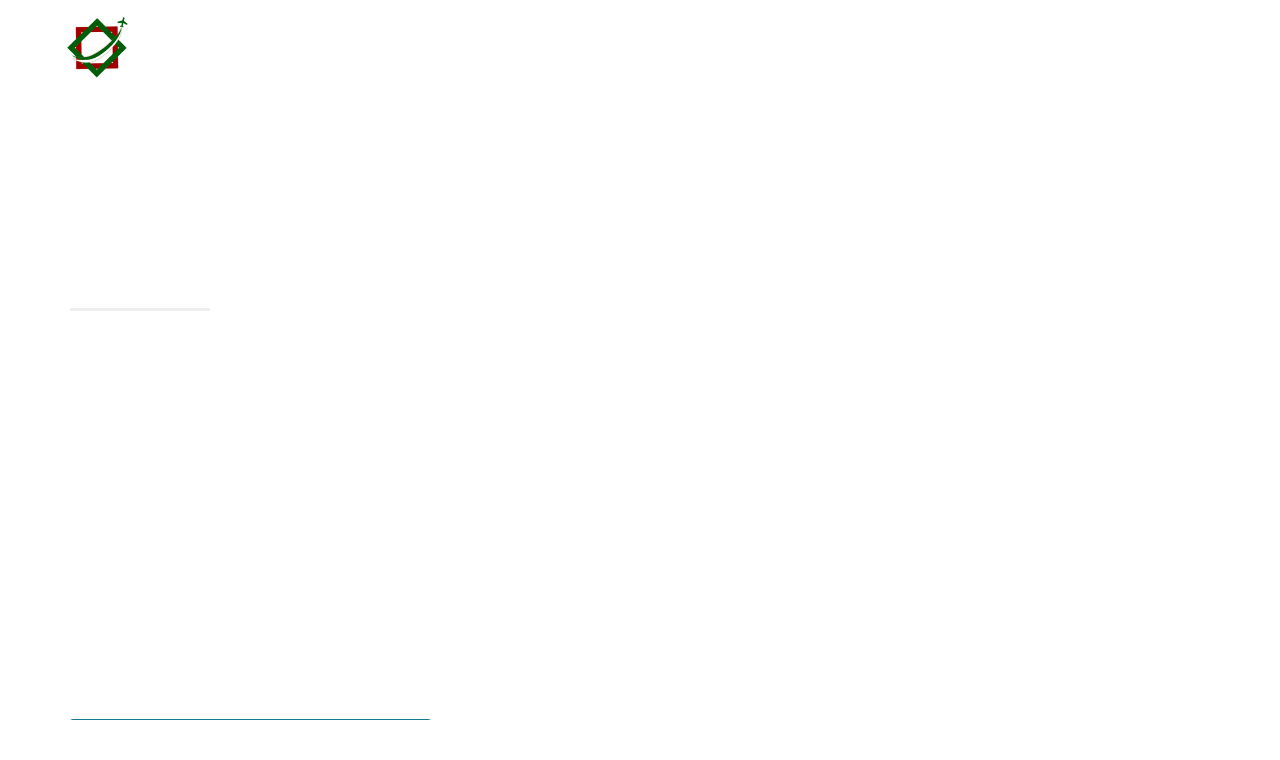

--- FILE ---
content_type: text/html; charset=UTF-8
request_url: https://morocco-tours.allmoroccotravel.com/
body_size: 22669
content:
<!DOCTYPE html><html class="html" lang="en-US"><head><script data-no-optimize="1" type="efb6c84d95c9f28c0e4299d3-text/javascript">var litespeed_docref=sessionStorage.getItem("litespeed_docref");litespeed_docref&&(Object.defineProperty(document,"referrer",{get:function(){return litespeed_docref}}),sessionStorage.removeItem("litespeed_docref"));</script> <meta charset="UTF-8"><link data-optimized="2" rel="stylesheet" href="https://morocco-tours.allmoroccotravel.com/wp-content/litespeed/css/f1eb2ae7da4ca76d0a764d00535f70d4.css?ver=491b4" /><link rel="profile" href="https://gmpg.org/xfn/11"><link rel="alternate" hreflang="en-us" href="https://morocco-tours.allmoroccotravel.com/us/" /><link rel="alternate" hreflang="x-default" href="https://morocco-tours.allmoroccotravel.com/" /><meta name='robots' content='index, follow, max-image-preview:large, max-snippet:-1, max-video-preview:-1' /><meta name="viewport" content="width=device-width, initial-scale=1"><title>Allmoroccotravel - Tailor-Made for Tours agencies / travel agencies</title><meta name="description" content="private Morocco Tours tailored for US travelers and agencies. Explore Morocco with bespoke itineraries, luxury accommodations local guides." /><link rel="canonical" href="https://morocco-tours.allmoroccotravel.com/" /><meta property="og:locale" content="en_US" /><meta property="og:type" content="website" /><meta property="og:title" content="Allmoroccotravel - Tailor-Made for Tours agencies / travel agencies" /><meta property="og:description" content="private Morocco Tours tailored for US travelers and agencies. Explore Morocco with bespoke itineraries, luxury accommodations local guides." /><meta property="og:url" content="https://morocco-tours.allmoroccotravel.com/" /><meta property="og:site_name" content="Tailor-Made for Tours agencies / travel agencies" /><meta property="article:modified_time" content="2025-01-07T12:10:38+00:00" /><meta property="og:image" content="https://morocco-tours.allmoroccotravel.com/wp-content/uploads/2024/12/Choose-allmoroccotravel-Our-Private-Morocco-Tours-US.jpg" /><meta property="og:image:width" content="1024" /><meta property="og:image:height" content="1600" /><meta property="og:image:type" content="image/jpeg" /><meta name="twitter:card" content="summary_large_image" /> <script type="application/ld+json" class="yoast-schema-graph">{"@context":"https://schema.org","@graph":[{"@type":"WebPage","@id":"https://morocco-tours.allmoroccotravel.com/","url":"https://morocco-tours.allmoroccotravel.com/","name":"Allmoroccotravel - Tailor-Made for Tours agencies / travel agencies","isPartOf":{"@id":"https://morocco-tours.allmoroccotravel.com/#website"},"about":{"@id":"https://morocco-tours.allmoroccotravel.com/#organization"},"primaryImageOfPage":{"@id":"https://morocco-tours.allmoroccotravel.com/#primaryimage"},"image":{"@id":"https://morocco-tours.allmoroccotravel.com/#primaryimage"},"thumbnailUrl":"https://morocco-tours.allmoroccotravel.com/wp-content/uploads/2024/12/Choose-allmoroccotravel-Our-Private-Morocco-Tours-US.jpg","datePublished":"2025-01-06T15:47:35+00:00","dateModified":"2025-01-07T12:10:38+00:00","description":"private Morocco Tours tailored for US travelers and agencies. Explore Morocco with bespoke itineraries, luxury accommodations local guides.","breadcrumb":{"@id":"https://morocco-tours.allmoroccotravel.com/#breadcrumb"},"inLanguage":"en-US","potentialAction":[{"@type":"ReadAction","target":["https://morocco-tours.allmoroccotravel.com/"]}]},{"@type":"ImageObject","inLanguage":"en-US","@id":"https://morocco-tours.allmoroccotravel.com/#primaryimage","url":"https://morocco-tours.allmoroccotravel.com/wp-content/uploads/2024/12/Choose-allmoroccotravel-Our-Private-Morocco-Tours-US.jpg","contentUrl":"https://morocco-tours.allmoroccotravel.com/wp-content/uploads/2024/12/Choose-allmoroccotravel-Our-Private-Morocco-Tours-US.jpg","width":1024,"height":1600,"caption":"Choose allmoroccotravel and our Private Morocco Tours agencies"},{"@type":"BreadcrumbList","@id":"https://morocco-tours.allmoroccotravel.com/#breadcrumb","itemListElement":[{"@type":"ListItem","position":1,"name":"Home"}]},{"@type":"WebSite","@id":"https://morocco-tours.allmoroccotravel.com/#website","url":"https://morocco-tours.allmoroccotravel.com/","name":"Luxury Morocco Tours USA","description":"Discover the best of Morocco with personalized tours, deluxe vacation packages, and cultural adventures tailored for American tourists.","publisher":{"@id":"https://morocco-tours.allmoroccotravel.com/#organization"},"potentialAction":[{"@type":"SearchAction","target":{"@type":"EntryPoint","urlTemplate":"https://morocco-tours.allmoroccotravel.com/?s={search_term_string}"},"query-input":{"@type":"PropertyValueSpecification","valueRequired":true,"valueName":"search_term_string"}}],"inLanguage":"en-US"},{"@type":"Organization","@id":"https://morocco-tours.allmoroccotravel.com/#organization","name":"Luxury Morocco Tours USA","url":"https://morocco-tours.allmoroccotravel.com/","logo":{"@type":"ImageObject","inLanguage":"en-US","@id":"https://morocco-tours.allmoroccotravel.com/#/schema/logo/image/","url":"https://morocco-tours.allmoroccotravel.com/wp-content/uploads/2024/12/cropped-visit-best-moroccoallmoroccotravel.png","contentUrl":"https://morocco-tours.allmoroccotravel.com/wp-content/uploads/2024/12/cropped-visit-best-moroccoallmoroccotravel.png","width":1041,"height":225,"caption":"Luxury Morocco Tours USA"},"image":{"@id":"https://morocco-tours.allmoroccotravel.com/#/schema/logo/image/"}}]}</script> <link rel='dns-prefetch' href='//fonts.googleapis.com' /><link rel="alternate" type="application/rss+xml" title="Tailor-Made for Tours agencies / travel agencies &raquo; Feed" href="https://morocco-tours.allmoroccotravel.com/feed/" /><link rel="alternate" type="application/rss+xml" title="Tailor-Made for Tours agencies / travel agencies &raquo; Comments Feed" href="https://morocco-tours.allmoroccotravel.com/comments/feed/" /><link rel="alternate" title="oEmbed (JSON)" type="application/json+oembed" href="https://morocco-tours.allmoroccotravel.com/wp-json/oembed/1.0/embed?url=https%3A%2F%2Fmorocco-tours.allmoroccotravel.com%2F" /><link rel="alternate" title="oEmbed (XML)" type="text/xml+oembed" href="https://morocco-tours.allmoroccotravel.com/wp-json/oembed/1.0/embed?url=https%3A%2F%2Fmorocco-tours.allmoroccotravel.com%2F&#038;format=xml" /><script type="litespeed/javascript" data-src="https://morocco-tours.allmoroccotravel.com/wp-includes/js/jquery/jquery.min.js" id="jquery-core-js"></script> <link rel="https://api.w.org/" href="https://morocco-tours.allmoroccotravel.com/wp-json/" /><link rel="alternate" title="JSON" type="application/json" href="https://morocco-tours.allmoroccotravel.com/wp-json/wp/v2/pages/3357" /><link rel="EditURI" type="application/rsd+xml" title="RSD" href="https://morocco-tours.allmoroccotravel.com/xmlrpc.php?rsd" /><meta name="generator" content="WordPress 6.9" /><link rel='shortlink' href='https://morocco-tours.allmoroccotravel.com/' /><meta name="generator" content="Elementor 3.26.3; features: e_font_icon_svg, additional_custom_breakpoints, e_element_cache; settings: css_print_method-external, google_font-enabled, font_display-swap"><link rel="icon" href="https://morocco-tours.allmoroccotravel.com/wp-content/uploads/2024/12/cropped-favicon-32x32.png" sizes="32x32" /><link rel="icon" href="https://morocco-tours.allmoroccotravel.com/wp-content/uploads/2024/12/cropped-favicon-192x192.png" sizes="192x192" /><link rel="apple-touch-icon" href="https://morocco-tours.allmoroccotravel.com/wp-content/uploads/2024/12/cropped-favicon-180x180.png" /><meta name="msapplication-TileImage" content="https://morocco-tours.allmoroccotravel.com/wp-content/uploads/2024/12/cropped-favicon-270x270.png" /></head><body class="home wp-singular page-template-default page page-id-3357 wp-custom-logo wp-embed-responsive wp-theme-oceanwp oceanwp-theme dropdown-mobile has-transparent-header no-header-border default-breakpoint content-full-screen page-with-background-title page-header-disabled has-breadcrumbs no-lightbox elementor-default elementor-kit-6 elementor-page elementor-page-3357" itemscope="itemscope" itemtype="https://schema.org/WebPage"><div id="outer-wrap" class="site clr"><a class="skip-link screen-reader-text" href="#main">Skip to content</a><div id="wrap" class="clr"><div id="transparent-header-wrap" class="clr"><header id="site-header" class="transparent-header effect-two clr" data-height="94" itemscope="itemscope" itemtype="https://schema.org/WPHeader" role="banner"><div id="site-header-inner" class="clr container"><div id="site-logo" class="clr" itemscope itemtype="https://schema.org/Brand" ><div id="site-logo-inner" class="clr"><a href="https://morocco-tours.allmoroccotravel.com/" class="custom-logo-link" rel="home" aria-current="page"><img data-lazyloaded="1" src="[data-uri]" fetchpriority="high" width="1041" height="225" data-src="https://morocco-tours.allmoroccotravel.com/wp-content/uploads/2024/12/cropped-visit-best-moroccoallmoroccotravel.png" class="custom-logo" alt="Tailor-Made for Tours agencies / travel agencies" decoding="async" data-srcset="https://morocco-tours.allmoroccotravel.com/wp-content/uploads/2024/12/cropped-visit-best-moroccoallmoroccotravel.png 1x, https://morocco-tours.allmoroccotravel.com/us/wp-content/uploads/2024/12/visit-best-moroccoallmoroccotravel.png 2x" data-sizes="(max-width: 1041px) 100vw, 1041px" /></a></div></div><div id="site-navigation-wrap" class="clr"><nav id="site-navigation" class="navigation main-navigation clr" itemscope="itemscope" itemtype="https://schema.org/SiteNavigationElement" role="navigation" ><ul id="menu-main-menu" class="main-menu dropdown-menu sf-menu"><li id="menu-item-3944" class="menu-item menu-item-type-post_type menu-item-object-page menu-item-home current-menu-item page_item page-item-3357 current_page_item menu-item-3944"><a href="https://morocco-tours.allmoroccotravel.com/" class="menu-link"><span class="text-wrap">Home</span></a></li><li id="menu-item-3945" class="menu-item menu-item-type-custom menu-item-object-custom menu-item-has-children dropdown menu-item-3945"><a href="https://morocco-tours.allmoroccotravel.com/private-morocco-tours-agencies/" class="menu-link"><span class="text-wrap">About us<i class="nav-arrow fa fa-angle-down" aria-hidden="true" role="img"></i></span></a><ul class="sub-menu"><li id="menu-item-3329" class="menu-item menu-item-type-post_type menu-item-object-page menu-item-3329"><a href="https://morocco-tours.allmoroccotravel.com/private-morocco-tours-agencies/" class="menu-link"><span class="text-wrap">Private Morocco Tours Agencies</span></a></li><li id="menu-item-3721" class="menu-item menu-item-type-post_type menu-item-object-page menu-item-3721"><a href="https://morocco-tours.allmoroccotravel.com/deluxe-morocco-trips-agencies/" class="menu-link"><span class="text-wrap">Deluxe Morocco Trips Agencies</span></a></li><li id="menu-item-3943" class="menu-item menu-item-type-post_type menu-item-object-page menu-item-3943"><a href="https://morocco-tours.allmoroccotravel.com/best-dmc-in-morocco-agencies/" class="menu-link"><span class="text-wrap">Best DMC in Morocco Agencies</span></a></li><li id="menu-item-4014" class="menu-item menu-item-type-post_type menu-item-object-page menu-item-4014"><a href="https://morocco-tours.allmoroccotravel.com/morocco-cultural-experiences-tours-agencies/" class="menu-link"><span class="text-wrap">Morocco Cultural Experiences Tours agencies</span></a></li><li id="menu-item-4040" class="menu-item menu-item-type-post_type menu-item-object-page menu-item-4040"><a href="https://morocco-tours.allmoroccotravel.com/morocco-tailor-made-tours-agencies/" class="menu-link"><span class="text-wrap">Morocco Tailor-made Tours Agencies</span></a></li><li id="menu-item-4088" class="menu-item menu-item-type-post_type menu-item-object-page menu-item-4088"><a href="https://morocco-tours.allmoroccotravel.com/morocco-vacation-packages-agencies/" class="menu-link"><span class="text-wrap">Morocco Vacation Packages Agencies</span></a></li></ul></li><li id="menu-item-3327" class="menu-item menu-item-type-post_type menu-item-object-page menu-item-3327"><a href="https://morocco-tours.allmoroccotravel.com/contact/" class="menu-link"><span class="text-wrap">Contact</span></a></li></ul></nav></div><div class="oceanwp-mobile-menu-icon clr mobile-right">
<a href="https://morocco-tours.allmoroccotravel.com/#mobile-menu-toggle" class="mobile-menu"  aria-label="Mobile Menu"><div class="hamburger hamburger--minus" aria-expanded="false" role="navigation"><div class="hamburger-box"><div class="hamburger-inner"></div></div></div>
</a>
<a href="https://morocco-tours.allmoroccotravel.com/#mobile-header-search" class="search-icon-dropdown" aria-label="Search for:"><i class=" fas fa-search" aria-hidden="true" role="img"></i></a></div><div id="icon-searchform-dropdown" class="search-style-dropdown"><form method="get" class="mobile-searchform" action="https://morocco-tours.allmoroccotravel.com/">
<span class="screen-reader-text">Search this website</span>
<input aria-label="Insert search query" type="text" class="field" id="ocean-mobile-search-1" name="s" placeholder="Search"></form></div></div><div id="mobile-dropdown" class="clr" ><nav class="clr" itemscope="itemscope" itemtype="https://schema.org/SiteNavigationElement"><div id="mobile-nav" class="navigation clr"><ul id="menu-menu-mobile" class="menu"><li id="menu-item-3410" class="menu-item menu-item-type-post_type menu-item-object-page menu-item-home current-menu-item page_item page-item-3357 current_page_item menu-item-3410"><a href="https://morocco-tours.allmoroccotravel.com/" aria-current="page">Home</a></li><li id="menu-item-3412" class="menu-item menu-item-type-post_type menu-item-object-page menu-item-3412"><a href="https://morocco-tours.allmoroccotravel.com/private-morocco-tours-agencies/">Private Morocco Tours Agencies</a></li><li id="menu-item-3722" class="menu-item menu-item-type-post_type menu-item-object-page menu-item-3722"><a href="https://morocco-tours.allmoroccotravel.com/deluxe-morocco-trips-agencies/">Deluxe Morocco Trips Agencies</a></li><li id="menu-item-3942" class="menu-item menu-item-type-post_type menu-item-object-page menu-item-3942"><a href="https://morocco-tours.allmoroccotravel.com/best-dmc-in-morocco-agencies/">Best DMC in Morocco Agencies</a></li><li id="menu-item-3414" class="menu-item menu-item-type-taxonomy menu-item-object-category menu-item-3414"><a href="https://morocco-tours.allmoroccotravel.com/category/best-morocco-tours/">Best Morocco Tours</a></li><li id="menu-item-3416" class="menu-item menu-item-type-taxonomy menu-item-object-category menu-item-3416"><a href="https://morocco-tours.allmoroccotravel.com/category/group-tours-morocco/">Group Tours Morocco</a></li><li id="menu-item-3417" class="menu-item menu-item-type-taxonomy menu-item-object-category menu-item-3417"><a href="https://morocco-tours.allmoroccotravel.com/category/luxury-tours-morocco/">Luxury Tours Morocco</a></li><li id="menu-item-3418" class="menu-item menu-item-type-taxonomy menu-item-object-category menu-item-3418"><a href="https://morocco-tours.allmoroccotravel.com/category/morocco-cultural-experiences-tours/">Morocco Cultural Experiences Tours</a></li><li id="menu-item-3419" class="menu-item menu-item-type-taxonomy menu-item-object-category menu-item-3419"><a href="https://morocco-tours.allmoroccotravel.com/category/morocco-tailor-made-tours/">Morocco Tailor-made Tours</a></li><li id="menu-item-3420" class="menu-item menu-item-type-taxonomy menu-item-object-category menu-item-3420"><a href="https://morocco-tours.allmoroccotravel.com/category/morocco-vacation-packages/">Morocco Vacation Packages</a></li><li id="menu-item-3422" class="menu-item menu-item-type-taxonomy menu-item-object-category menu-item-3422"><a href="https://morocco-tours.allmoroccotravel.com/category/tour-operating-morocco/">Tour Operating Morocco</a></li><li id="menu-item-3411" class="menu-item menu-item-type-post_type menu-item-object-page menu-item-3411"><a href="https://morocco-tours.allmoroccotravel.com/contact/">Contact</a></li></ul></div></nav></div></header></div><main id="main" class="site-main clr"  role="main"><div id="content-wrap" class="container clr"><div id="primary" class="content-area clr"><div id="content" class="site-content clr"><article class="single-page-article clr"><div class="entry clr" itemprop="text"><div data-elementor-type="wp-page" data-elementor-id="3357" class="elementor elementor-3357"><section class="elementor-section elementor-top-section elementor-element elementor-element-dbdc11e elementor-section-height-min-height excludedfromlazy elementor-section-boxed elementor-section-height-default elementor-section-items-middle" data-id="dbdc11e" data-element_type="section" data-settings="{&quot;background_background&quot;:&quot;slideshow&quot;,&quot;background_slideshow_gallery&quot;:[{&quot;id&quot;:3105,&quot;url&quot;:&quot;https:\/\/morocco-tours.allmoroccotravel.com\/wp-content\/uploads\/2024\/12\/Private-Morocco-Tours-Explore-the-beauty-of-Morocco.jpg&quot;}],&quot;background_slideshow_slide_duration&quot;:15000,&quot;background_slideshow_loop&quot;:&quot;yes&quot;,&quot;background_slideshow_slide_transition&quot;:&quot;fade&quot;,&quot;background_slideshow_transition_duration&quot;:500}"><div class="elementor-background-overlay"></div><div class="elementor-container elementor-column-gap-default"><div class="elementor-column elementor-col-100 elementor-top-column elementor-element elementor-element-0c26e05" data-id="0c26e05" data-element_type="column"><div class="elementor-widget-wrap elementor-element-populated"><div class="elementor-element elementor-element-b83f1e7 elementor-widget elementor-widget-heading" data-id="b83f1e7" data-element_type="widget" data-widget_type="heading.default"><div class="elementor-widget-container"><h1 class="elementor-heading-title elementor-size-default">Private Morocco Tours</h1></div></div><div class="elementor-element elementor-element-947bd54 elementor-widget-divider--view-line elementor-widget elementor-widget-divider" data-id="947bd54" data-element_type="widget" data-widget_type="divider.default"><div class="elementor-widget-container"><div class="elementor-divider">
<span class="elementor-divider-separator">
</span></div></div></div><div class="elementor-element elementor-element-e3a3193 elementor-widget elementor-widget-heading" data-id="e3a3193" data-element_type="widget" data-widget_type="heading.default"><div class="elementor-widget-container"><p class="elementor-heading-title elementor-size-default">Discover the enchanting beauty of Morocco with our exclusive Private Morocco Tours, designed specifically for American travelers. From the golden sands of the Sahara Desert to the vibrant streets of Marrakech, immerse yourself in Morocco’s rich culture, breathtaking landscapes, and storied history. Our expertly curated itineraries, luxurious accommodations, and knowledgeable local guides guarantee a journey that is both seamless and unforgettable.
<br /><br />
Whether you envision wandering through the imperial cities, unwinding in a luxury desert camp beneath the starlit sky, or savoring the authentic flavors of Moroccan cuisine, we are here to bring your dreams to life. As a trusted partner for Private Morocco Tours agencies, we specialize in crafting personalized experiences tailored to exceed your expectations. Let us transform your vision of a Moroccan adventure into reality with meticulous planning and exceptional service.</p></div></div><div class="elementor-element elementor-element-bb533c9 oew-align-left elementor-widget elementor-widget-oew-button-effects" data-id="bb533c9" data-element_type="widget" data-widget_type="oew-button-effects.default"><div class="elementor-widget-container"><div class="oew-button oew-btn-effect-8">
<a href="#aboutallmoroccotravel" class="oew-link">
<span>About Allmoroccotravel</span></a></div></div></div></div></div></div></section><section class="elementor-section elementor-top-section elementor-element elementor-element-a731526 elementor-section-boxed elementor-section-height-default elementor-section-height-default" data-id="a731526" data-element_type="section" id="aboutallmoroccotravel" data-settings="{&quot;background_background&quot;:&quot;classic&quot;,&quot;shape_divider_top&quot;:&quot;waves&quot;,&quot;shape_divider_bottom&quot;:&quot;waves&quot;}"><div class="elementor-shape elementor-shape-top" data-negative="false">
<svg xmlns="http://www.w3.org/2000/svg" viewBox="0 0 1000 100" preserveAspectRatio="none">
<path class="elementor-shape-fill" d="M421.9,6.5c22.6-2.5,51.5,0.4,75.5,5.3c23.6,4.9,70.9,23.5,100.5,35.7c75.8,32.2,133.7,44.5,192.6,49.7
c23.6,2.1,48.7,3.5,103.4-2.5c54.7-6,106.2-25.6,106.2-25.6V0H0v30.3c0,0,72,32.6,158.4,30.5c39.2-0.7,92.8-6.7,134-22.4
c21.2-8.1,52.2-18.2,79.7-24.2C399.3,7.9,411.6,7.5,421.9,6.5z"/>
</svg></div><div class="elementor-shape elementor-shape-bottom" data-negative="false">
<svg xmlns="http://www.w3.org/2000/svg" viewBox="0 0 1000 100" preserveAspectRatio="none">
<path class="elementor-shape-fill" d="M421.9,6.5c22.6-2.5,51.5,0.4,75.5,5.3c23.6,4.9,70.9,23.5,100.5,35.7c75.8,32.2,133.7,44.5,192.6,49.7
c23.6,2.1,48.7,3.5,103.4-2.5c54.7-6,106.2-25.6,106.2-25.6V0H0v30.3c0,0,72,32.6,158.4,30.5c39.2-0.7,92.8-6.7,134-22.4
c21.2-8.1,52.2-18.2,79.7-24.2C399.3,7.9,411.6,7.5,421.9,6.5z"/>
</svg></div><div class="elementor-container elementor-column-gap-wide"><div class="elementor-column elementor-col-50 elementor-top-column elementor-element elementor-element-c040bb6" data-id="c040bb6" data-element_type="column"><div class="elementor-widget-wrap elementor-element-populated"><div class="elementor-element elementor-element-274f26d elementor-widget elementor-widget-heading" data-id="274f26d" data-element_type="widget" data-widget_type="heading.default"><div class="elementor-widget-container"><h2 class="elementor-heading-title elementor-size-default">Why Choose Our Private Morocco Tours?</h2></div></div><div class="elementor-element elementor-element-6989e47 elementor-widget elementor-widget-heading" data-id="6989e47" data-element_type="widget" data-widget_type="heading.default"><div class="elementor-widget-container"><p class="elementor-heading-title elementor-size-default">At All Morocco Travel, our Private Morocco Tours are meticulously designed to meet the highest standards of US travelers and agencies. As a trusted partner for Private Morocco Tours agencies, we combine years of expertise with a passion for creating tailor-made luxury experiences across Morocco. Our tours are a seamless blend of cultural immersion, thrilling adventures, and unmatched comfort, all delivered with meticulous attention to detail and exceptional service.
<br /><br />
Whether your clients aspire to wander through the historic imperial cities, marvel at the golden dunes of the Sahara Desert, or explore the charming blue streets of Chefchaouen, we craft personalized itineraries to match their unique preferences. From romantic honeymoons to exclusive group adventures, or even specialized experiences such as Jewish Heritage tours, trekking in the Atlas Mountains, or culinary journeys, Private Morocco Tours by All Morocco Travel promise to make every journey as extraordinary as the country itself.
<br /><br />
Our carefully curated accommodations range from opulent riads to premium desert camps, providing an authentic taste of Moroccan hospitality and tradition. As a premier provider for Private Morocco Tours agencies, we ensure flawless execution of every detail, allowing your clients to enjoy a premium and stress-free Moroccan experience. Let us help you deliver journeys that inspire, captivate, and exceed expectations.</p></div></div></div></div><div class="elementor-column elementor-col-50 elementor-top-column elementor-element elementor-element-ccbc233" data-id="ccbc233" data-element_type="column"><div class="elementor-widget-wrap elementor-element-populated"><div class="elementor-element elementor-element-36cb83f elementor-widget elementor-widget-image" data-id="36cb83f" data-element_type="widget" data-widget_type="image.default"><div class="elementor-widget-container">
<img data-lazyloaded="1" src="[data-uri]" decoding="async" width="1024" height="1600" data-src="https://morocco-tours.allmoroccotravel.com/wp-content/uploads/2024/12/Allmoroccotravel-Our-Private-Morocco-Tours-US-morocco.jpg" class="attachment-full size-full wp-image-3163" alt="Choose allmoroccotravel and our Private Morocco Tours agencies USA" data-srcset="https://morocco-tours.allmoroccotravel.com/wp-content/uploads/2024/12/Allmoroccotravel-Our-Private-Morocco-Tours-US-morocco.jpg 1024w, https://morocco-tours.allmoroccotravel.com/wp-content/uploads/2024/12/Allmoroccotravel-Our-Private-Morocco-Tours-US-morocco-192x300.jpg 192w, https://morocco-tours.allmoroccotravel.com/wp-content/uploads/2024/12/Allmoroccotravel-Our-Private-Morocco-Tours-US-morocco-655x1024.jpg 655w, https://morocco-tours.allmoroccotravel.com/wp-content/uploads/2024/12/Allmoroccotravel-Our-Private-Morocco-Tours-US-morocco-768x1200.jpg 768w, https://morocco-tours.allmoroccotravel.com/wp-content/uploads/2024/12/Allmoroccotravel-Our-Private-Morocco-Tours-US-morocco-983x1536.jpg 983w" data-sizes="(max-width: 1024px) 100vw, 1024px" /></div></div></div></div></div></section><section class="elementor-section elementor-top-section elementor-element elementor-element-82685eb elementor-section-height-min-height elementor-section-boxed elementor-section-height-default elementor-section-items-middle" data-id="82685eb" data-element_type="section" id="kids" data-settings="{&quot;background_background&quot;:&quot;classic&quot;}"><div class="elementor-background-overlay"></div><div class="elementor-container elementor-column-gap-default"><div class="elementor-column elementor-col-100 elementor-top-column elementor-element elementor-element-0ce5a47" data-id="0ce5a47" data-element_type="column"><div class="elementor-widget-wrap elementor-element-populated"><div class="elementor-element elementor-element-93140f0 elementor-widget elementor-widget-heading" data-id="93140f0" data-element_type="widget" data-widget_type="heading.default"><div class="elementor-widget-container"><h2 class="elementor-heading-title elementor-size-default">Top Features of Our Private Morocco Tours</h2></div></div><div class="elementor-element elementor-element-a793214 elementor-widget elementor-widget-heading" data-id="a793214" data-element_type="widget" data-widget_type="heading.default"><div class="elementor-widget-container"><p class="elementor-heading-title elementor-size-default">Our Private Morocco Tours are meticulously crafted to provide an extraordinary travel experience, seamlessly blending luxury, personalization, and authentic cultural immersion. Tailored for discerning travelers and trusted Private Morocco Tours agencies, our bespoke itineraries include exclusive accommodations, expert local guides, and an unwavering commitment to detail and quality.
<br /><br />
Discover Morocco’s most iconic destinations, from the vibrant souks and historic landmarks of Marrakech to the majestic golden dunes of the Sahara Desert. Delight in Morocco’s world-renowned cuisine, from traditional tajines to exquisite pastries, and immerse yourself in cultural experiences that transform every moment into a cherished memory.
<br /><br />
With our top-rated travel services, Private Morocco Tours agencies can confidently entrust us to design journeys that exceed expectations. Whether it’s a personalized itinerary or a group adventure, our tours are thoughtfully curated to match each client’s unique preferences, leaving them with unforgettable experiences and lasting memories.</p></div></div><section class="elementor-section elementor-inner-section elementor-element elementor-element-959bac0 glass elementor-section-content-middle elementor-section-boxed elementor-section-height-default elementor-section-height-default" data-id="959bac0" data-element_type="section"><div class="elementor-container elementor-column-gap-extended"><div class="elementor-column elementor-col-25 elementor-inner-column elementor-element elementor-element-b89356b" data-id="b89356b" data-element_type="column" data-settings="{&quot;background_background&quot;:&quot;classic&quot;}"><div class="elementor-widget-wrap elementor-element-populated"><div class="elementor-element elementor-element-640f915 oew-info-box-left elementor-widget elementor-widget-oew-info-box" data-id="640f915" data-element_type="widget" data-settings="{&quot;position&quot;:&quot;left&quot;}" data-widget_type="oew-info-box.default"><div class="elementor-widget-container">
<a class="oew-info-box-wrap" href="#"><div class="oew-info-box"><div class="oew-info-box-icon-wrap">
<span class="oew-info-box-icon">
<a href="#">									<img data-lazyloaded="1" src="[data-uri]" decoding="async" data-src="http://clinic.oceanwp.org/wp-content/uploads/2023/06/011-clean-tooth.png" title="" alt="" loading="lazy" />									</a>
</span></div><div class="oew-info-box-content"><h3 class="oew-info-box-title">
Exceptional Private Morocco Tours for Discerning Travelers and Agencies</h3><div class="oew-info-box-description">
Our Private Morocco Tours are fully customized to align with your unique interests and preferences. Whether you are drawn to exploring historical landmarks, immersing yourself in rich cultural experiences, or marveling at Morocco’s breathtaking natural wonders, we design itineraries that transform every moment of your journey into a meaningful and unforgettable experience.<br />
<br /></div></div></div>
</a></div></div></div></div><div class="elementor-column elementor-col-25 elementor-inner-column elementor-element elementor-element-484aa6f" data-id="484aa6f" data-element_type="column" data-settings="{&quot;background_background&quot;:&quot;classic&quot;}"><div class="elementor-widget-wrap elementor-element-populated"><div class="elementor-element elementor-element-67a8dfe oew-info-box-left elementor-widget elementor-widget-oew-info-box" data-id="67a8dfe" data-element_type="widget" data-settings="{&quot;position&quot;:&quot;left&quot;}" data-widget_type="oew-info-box.default"><div class="elementor-widget-container">
<a class="oew-info-box-wrap" href="#"><div class="oew-info-box"><div class="oew-info-box-icon-wrap">
<span class="oew-info-box-icon">
<a href="#">									<img data-lazyloaded="1" src="[data-uri]" decoding="async" data-src="http://clinic.oceanwp.org/wp-content/uploads/2023/06/012-mouth.png" title="" alt="" loading="lazy" />									</a>
</span></div><div class="oew-info-box-content"><h3 class="oew-info-box-title">
Visits to iconic sites like Marrakech and Chefchaouen</h3><div class="oew-info-box-description">
Discover Morocco’s most breathtaking destinations with our Private Morocco Tours, designed for discerning travelers and Private Morocco Tours agencies. From the vibrant streets of Marrakech and the golden dunes of the Sahara Desert to the enchanting blue alleys of Chefchaouen, each destination offers its own unique charm and a wealth of unforgettable memories. Let us guide you through Morocco’s beauty and culture, crafting experiences that inspire and captivate.<br />
<br /></div></div></div>
</a></div></div></div></div><div class="elementor-column elementor-col-25 elementor-inner-column elementor-element elementor-element-cb9fc08" data-id="cb9fc08" data-element_type="column" data-settings="{&quot;background_background&quot;:&quot;classic&quot;}"><div class="elementor-widget-wrap elementor-element-populated"><div class="elementor-element elementor-element-b54bf12 oew-info-box-left elementor-widget elementor-widget-oew-info-box" data-id="b54bf12" data-element_type="widget" data-settings="{&quot;position&quot;:&quot;left&quot;}" data-widget_type="oew-info-box.default"><div class="elementor-widget-container">
<a class="oew-info-box-wrap" href="#"><div class="oew-info-box"><div class="oew-info-box-icon-wrap">
<span class="oew-info-box-icon">
<a href="#">									<img data-lazyloaded="1" src="[data-uri]" decoding="async" data-src="http://clinic.oceanwp.org/wp-content/uploads/2023/06/012-mouth.png" title="" alt="" loading="lazy" />									</a>
</span></div><div class="oew-info-box-content"><h3 class="oew-info-box-title">
Culinary experiences featuring Morocco’s finest cuisine</h3><div class="oew-info-box-description">
Delight your senses with the exquisite flavors of Morocco’s renowned cuisine through our Private Morocco Tours. Indulge in savory tajines, delicate sweet pastries, and an array of traditional dishes that reflect the country’s rich culinary heritage. For a truly immersive experience, join authentic cooking classes led by local chefs or enjoy meals at carefully selected restaurants, each offering a taste of Morocco’s vibrant food culture. Perfect for discerning travelers and Private Morocco Tours agencies, our culinary experiences add a flavorful touch to every journey.<br />
<br /></div></div></div>
</a></div></div></div></div><div class="elementor-column elementor-col-25 elementor-inner-column elementor-element elementor-element-fea7145" data-id="fea7145" data-element_type="column" data-settings="{&quot;background_background&quot;:&quot;classic&quot;}"><div class="elementor-widget-wrap elementor-element-populated"><div class="elementor-element elementor-element-53c7b51 oew-info-box-left elementor-widget elementor-widget-oew-info-box" data-id="53c7b51" data-element_type="widget" data-settings="{&quot;position&quot;:&quot;left&quot;}" data-widget_type="oew-info-box.default"><div class="elementor-widget-container">
<a class="oew-info-box-wrap" href="#"><div class="oew-info-box"><div class="oew-info-box-icon-wrap">
<span class="oew-info-box-icon">
<a href="#">									<img data-lazyloaded="1" src="[data-uri]" decoding="async" data-src="http://clinic.oceanwp.org/wp-content/uploads/2023/06/010-dentist.png" title="" alt="" loading="lazy" />									</a>
</span></div><div class="oew-info-box-content"><h3 class="oew-info-box-title">
Expert local guides for authentic cultural experiences</h3><div class="oew-info-box-description">
Through our Private Morocco Tours, our knowledgeable local guides bring Morocco’s rich history and vibrant culture to life. With their deep insights and expertise, you’ll explore the country through the eyes of a local, uncovering hidden gems and experiencing authentic traditions that go beyond the ordinary. For Private Morocco Tours agencies, our trusted guides ensure every journey is enriched with unique stories, cultural immersion, and moments that make each trip truly unforgettable.</div></div></div>
</a></div></div></div></div></div></section></div></div></div></section><section class="elementor-section elementor-top-section elementor-element elementor-element-8fdbcc8 elementor-section-content-middle elementor-section-boxed elementor-section-height-default elementor-section-height-default" data-id="8fdbcc8" data-element_type="section"><div class="elementor-container elementor-column-gap-default"><div class="elementor-column elementor-col-100 elementor-top-column elementor-element elementor-element-bf3faa3" data-id="bf3faa3" data-element_type="column"><div class="elementor-widget-wrap elementor-element-populated"><div class="elementor-element elementor-element-39706aa elementor-widget elementor-widget-heading" data-id="39706aa" data-element_type="widget" data-widget_type="heading.default"><div class="elementor-widget-container"><h2 class="elementor-heading-title elementor-size-default">10 best Private tours of Morocco</h2></div></div><div class="elementor-element elementor-element-c769279 elementor-widget elementor-widget-heading" data-id="c769279" data-element_type="widget" data-widget_type="heading.default"><div class="elementor-widget-container"><p class="elementor-heading-title elementor-size-default">Explore the top Private Morocco Tours, meticulously crafted to deliver an unforgettable experience for travelers seeking luxury, cultural immersion, and adventure. From the golden dunes of the Sahara Desert to the vibrant streets of Marrakech, our tailor-made itineraries celebrate Morocco’s rich heritage and diverse landscapes. These tours are the perfect choice for both individual travelers and Private Morocco Tours agencies looking to create exceptional journeys.
<br /><br />
Whether you’re wandering through the historic imperial cities, indulging in luxurious accommodations, or trekking across the breathtaking Atlas Mountains, each of our Private Morocco Tours promises a seamless and exclusive experience. Designed with US travelers and Private Morocco Tours agencies in mind, our packages showcase the very best of Morocco, offering journeys as unique and captivating as the country itself.</p></div></div><section class="elementor-section elementor-inner-section elementor-element elementor-element-ade2950 elementor-section-boxed elementor-section-height-default elementor-section-height-default" data-id="ade2950" data-element_type="section"><div class="elementor-container elementor-column-gap-wide"><div class="elementor-column elementor-col-25 elementor-inner-column elementor-element elementor-element-daf83c5" data-id="daf83c5" data-element_type="column"><div class="elementor-widget-wrap elementor-element-populated"><div class="elementor-element elementor-element-c856f0f elementor-widget elementor-widget-oew-member" data-id="c856f0f" data-element_type="widget" data-widget_type="oew-member.default"><div class="elementor-widget-container"><div class="oew-member-wrap"><div class="oew-member-image">
<img data-lazyloaded="1" src="[data-uri]" width="1024" height="1536" decoding="async" data-src="https://morocco-tours.allmoroccotravel.com/wp-content/uploads/2024/12/Private-Tour-of-Fes-Discover-Morocco-Timeless-City.jpg" title="Discover Private Morocco Tours agencies for  Fes : Discover Morocco’s Timeless City" alt="Private Morocco Tours agencies for Fes : Discover Morocco’s Timeless City" loading="lazy" /></div><div class="oew-member-content"><h3 class="oew-member-name">
Private Tour of Fez : Discover Morocco’s Timeless City</h3><div class="oew-member-description">Explore the cultural and spiritual heart of Morocco with our private tour of Fès. Known for its stunning medieval architecture, vibrant souks, and rich traditions, Fès offers an unforgettable journey through time. Perfect for travelers seeking an authentic Moroccan experience, this tour will immerse you in the city’s history, culture, and unique charm.</div></div><div class="oew-member-icons">
<a href="#" class="oew-member-icon elementor-repeater-item-afb39b0 oew-member-tooltip oew-tooltip-top" title="Facebook" data-tooltip-position="top" target="_blank">
<svg aria-hidden="true" class="e-font-icon-svg e-fab-facebook" viewBox="0 0 512 512" xmlns="http://www.w3.org/2000/svg"><path d="M504 256C504 119 393 8 256 8S8 119 8 256c0 123.78 90.69 226.38 209.25 245V327.69h-63V256h63v-54.64c0-62.15 37-96.48 93.67-96.48 27.14 0 55.52 4.84 55.52 4.84v61h-31.28c-30.8 0-40.41 19.12-40.41 38.73V256h68.78l-11 71.69h-57.78V501C413.31 482.38 504 379.78 504 256z"></path></svg>					</a></div></div></div></div></div></div><div class="elementor-column elementor-col-25 elementor-inner-column elementor-element elementor-element-05e9a0a" data-id="05e9a0a" data-element_type="column"><div class="elementor-widget-wrap elementor-element-populated"><div class="elementor-element elementor-element-686ee55 elementor-widget elementor-widget-oew-member" data-id="686ee55" data-element_type="widget" data-widget_type="oew-member.default"><div class="elementor-widget-container"><div class="oew-member-wrap"><div class="oew-member-image">
<img data-lazyloaded="1" src="[data-uri]" width="1707" height="2560" decoding="async" data-src="https://morocco-tours.allmoroccotravel.com/wp-content/uploads/2024/12/Discover-Casablanca-A-Private-Tour-of-Morocco-Iconic-City.jpg" title="Discover Private Morocco Tours agencies to Discover Casablanca: A Private Tour of Morocco&#8217;s Iconic City" alt="Private Morocco Tours agencies to Discover Casablanca: A Private Tour of Morocco&#039;s Iconic City" loading="lazy" /></div><div class="oew-member-content"><h3 class="oew-member-name">
Discover Casablanca: A Private Tour of Morocco's Iconic City</h3><div class="oew-member-description">Immerse yourself in the vibrant culture and architectural beauty of Casablanca with our exclusive private tour. From the grandeur of the Hassan II Mosque to the charm of the Old Medina, experience the city's highlights in comfort and style. Perfectly crafted for travelers seeking a blend of history, culture, and modern elegance.</div></div><div class="oew-member-icons">
<a href="#" class="oew-member-icon elementor-repeater-item-afb39b0" target="_blank">
<svg aria-hidden="true" class="e-font-icon-svg e-fab-facebook" viewBox="0 0 512 512" xmlns="http://www.w3.org/2000/svg"><path d="M504 256C504 119 393 8 256 8S8 119 8 256c0 123.78 90.69 226.38 209.25 245V327.69h-63V256h63v-54.64c0-62.15 37-96.48 93.67-96.48 27.14 0 55.52 4.84 55.52 4.84v61h-31.28c-30.8 0-40.41 19.12-40.41 38.73V256h68.78l-11 71.69h-57.78V501C413.31 482.38 504 379.78 504 256z"></path></svg>					</a></div></div></div></div></div></div><div class="elementor-column elementor-col-25 elementor-inner-column elementor-element elementor-element-f2642ed" data-id="f2642ed" data-element_type="column"><div class="elementor-widget-wrap elementor-element-populated"><div class="elementor-element elementor-element-2f3856d elementor-widget elementor-widget-oew-member" data-id="2f3856d" data-element_type="widget" data-widget_type="oew-member.default"><div class="elementor-widget-container"><div class="oew-member-wrap"><div class="oew-member-image">
<img data-lazyloaded="1" src="[data-uri]" width="1016" height="1522" decoding="async" data-src="https://morocco-tours.allmoroccotravel.com/wp-content/uploads/2024/12/Private-Tour-of-Marrakech-Experience-the-Heart-of-Morocco-.jpg" title="Discover Private Morocco Tours agencies for Marrakech: Experience the Heart of Morocco" alt="Private Morocco Tours agencies for Marrakech: Experience the Heart of Morocco" loading="lazy" /></div><div class="oew-member-content"><h3 class="oew-member-name">
Private Tour of Marrakech: Experience the Heart of Morocco</h3><div class="oew-member-description">Discover the enchanting city of Marrakech with our private tour, designed to showcase its rich history, vibrant culture, and stunning architecture. From the bustling souks to the serene gardens and opulent palaces, Marrakech promises an unforgettable journey. Perfect for travelers seeking a blend of tradition and luxury, this tour immerses you in the essence of Morocco’s iconic city.</div></div><div class="oew-member-icons">
<a href="" class="oew-member-icon elementor-repeater-item-bac4f08" target="_blank">
</a></div></div></div></div></div></div><div class="elementor-column elementor-col-25 elementor-inner-column elementor-element elementor-element-9a0bd2f" data-id="9a0bd2f" data-element_type="column"><div class="elementor-widget-wrap elementor-element-populated"><div class="elementor-element elementor-element-151b864 elementor-widget elementor-widget-oew-member" data-id="151b864" data-element_type="widget" data-widget_type="oew-member.default"><div class="elementor-widget-container"><div class="oew-member-wrap"><div class="oew-member-image">
<img data-lazyloaded="1" src="[data-uri]" width="1024" height="1534" decoding="async" data-src="https://morocco-tours.allmoroccotravel.com/wp-content/uploads/2024/12/Private-Tour-of-Chefchaouen-Explore-Morocco-Blue-Pearl.jpg" title="Discover Private Morocco Tours agencies for Chefchaouen: Explore Morocco’s Blue Pearl" alt="Private Morocco Tours agencies for Chefchaouen: Explore Morocco’s Blue Pearl" loading="lazy" /></div><div class="oew-member-content"><h3 class="oew-member-name">
Private Tour of Chefchaouen: Explore Morocco’s Blue Pearl</h3><div class="oew-member-description">Explore the sunny coastal city of Agadir with our private tour, designed to showcase its stunning beaches, rich history, and vibrant culture. From panoramic views at the Kasbah to the bustling Souk El Had, Agadir offers a perfect blend of relaxation and adventure. Whether you’re seeking scenic beauty or local charm, this tour is crafted to provide an unforgettable experience.</div></div><div class="oew-member-icons">
<a href="#" class="oew-member-icon elementor-repeater-item-871b474 oew-member-tooltip oew-tooltip-top" title="Facebook" data-tooltip-position="top" target="_blank">
<i aria-hidden="true" class=""></i>					</a></div></div></div></div></div></div></div></section><section class="elementor-section elementor-inner-section elementor-element elementor-element-0b83026 elementor-section-boxed elementor-section-height-default elementor-section-height-default" data-id="0b83026" data-element_type="section"><div class="elementor-container elementor-column-gap-wide"><div class="elementor-column elementor-col-25 elementor-inner-column elementor-element elementor-element-134e5dd" data-id="134e5dd" data-element_type="column"><div class="elementor-widget-wrap elementor-element-populated"><div class="elementor-element elementor-element-f842528 elementor-widget elementor-widget-oew-member" data-id="f842528" data-element_type="widget" data-widget_type="oew-member.default"><div class="elementor-widget-container"><div class="oew-member-wrap"><div class="oew-member-image">
<img data-lazyloaded="1" src="[data-uri]" width="1024" height="1534" decoding="async" data-src="https://morocco-tours.allmoroccotravel.com/wp-content/uploads/2024/12/Private-Tour-of-Dakhla-Discover-MoroccoCoastal-paradise.jpg" title="Discover Private Morocco Tours agencies Dakhla: Discover Morocco’s Coastal Paradise" alt="Private Morocco Tours agencies Dakhla: Discover Morocco’s Coastal Paradise" loading="lazy" /></div><div class="oew-member-content"><h3 class="oew-member-name">
Private Tour of Dakhla: Discover Morocco’s Coastal Paradise</h3><div class="oew-member-description">Experience the untouched beauty of Dakhla, Morocco’s hidden coastal gem. Nestled between the Sahara Desert and the Atlantic Ocean, Dakhla offers a unique blend of adventure, tranquility, and breathtaking scenery. Perfect for travelers seeking kite surfing, desert excursions, or relaxation by the lagoon, this private tour is tailored to provide an unforgettable experience.</div></div><div class="oew-member-icons">
<a href="" class="oew-member-icon elementor-repeater-item-bac4f08" target="_blank">
</a></div></div></div></div></div></div><div class="elementor-column elementor-col-25 elementor-inner-column elementor-element elementor-element-8bae0da" data-id="8bae0da" data-element_type="column"><div class="elementor-widget-wrap elementor-element-populated"><div class="elementor-element elementor-element-51aeb28 elementor-widget elementor-widget-oew-member" data-id="51aeb28" data-element_type="widget" data-widget_type="oew-member.default"><div class="elementor-widget-container"><div class="oew-member-wrap"><div class="oew-member-image">
<img data-lazyloaded="1" src="[data-uri]" width="1024" height="1534" decoding="async" data-src="https://morocco-tours.allmoroccotravel.com/wp-content/uploads/2024/12/Private-Tour-Rabat-Explore-Morocco-Timeless-Capital-rabat.jpg" title="Discover Private Morocco Tours agencies  for Rabat: Explore Morocco’s Timeless Capital" alt="Private Morocco Tours agencies for Rabat: Explore Morocco’s Timeless Capital" loading="lazy" /></div><div class="oew-member-content"><h3 class="oew-member-name">
Private Tour of Rabat: Explore Morocco’s Timeless Capital</h3><div class="oew-member-description">Discover the elegance and charm of Rabat, Morocco’s capital city, with our private tour. Renowned for its historical landmarks, tranquil gardens, and vibrant culture, Rabat offers a perfect blend of tradition and modernity. From ancient ruins to the grandeur of royal palaces, this tour is tailored to provide an unforgettable experience.</div></div><div class="oew-member-icons">
<a href="#" class="oew-member-icon elementor-repeater-item-afb39b0" target="_blank">
<svg aria-hidden="true" class="e-font-icon-svg e-fab-facebook" viewBox="0 0 512 512" xmlns="http://www.w3.org/2000/svg"><path d="M504 256C504 119 393 8 256 8S8 119 8 256c0 123.78 90.69 226.38 209.25 245V327.69h-63V256h63v-54.64c0-62.15 37-96.48 93.67-96.48 27.14 0 55.52 4.84 55.52 4.84v61h-31.28c-30.8 0-40.41 19.12-40.41 38.73V256h68.78l-11 71.69h-57.78V501C413.31 482.38 504 379.78 504 256z"></path></svg>					</a></div></div></div></div></div></div><div class="elementor-column elementor-col-25 elementor-inner-column elementor-element elementor-element-d07f326" data-id="d07f326" data-element_type="column"><div class="elementor-widget-wrap elementor-element-populated"><div class="elementor-element elementor-element-4a2b1ea elementor-widget elementor-widget-oew-member" data-id="4a2b1ea" data-element_type="widget" data-widget_type="oew-member.default"><div class="elementor-widget-container"><div class="oew-member-wrap"><div class="oew-member-image">
<img data-lazyloaded="1" src="[data-uri]" width="1024" height="1534" decoding="async" data-src="https://morocco-tours.allmoroccotravel.com/wp-content/uploads/2024/12/Private-Tour-of-Ifrane-Explore-Morocco-Alpine-Gem-.jpg" title="Discover Private Morocco Tours agencies For  Ifrane: Explore Morocco’s Alpine Gem" alt="Private Morocco Tours agencies For Ifrane: Explore Morocco’s Alpine Gem" loading="lazy" /></div><div class="oew-member-content"><h3 class="oew-member-name">
Private Tour of Ifrane: Explore Morocco’s Alpine Gem</h3><div class="oew-member-description">Escape to Ifrane, Morocco’s Alpine gem, known for its stunning natural beauty, clean streets, and European-style architecture. Nestled in the Middle Atlas Mountains, Ifrane offers a unique experience for travelers seeking tranquility, lush landscapes, and a touch of Swiss charm. This private tour is tailored to help you discover the best of Ifrane and its surroundings.</div></div><div class="oew-member-icons">
<a href="#" class="oew-member-icon elementor-repeater-item-afb39b0 oew-member-tooltip oew-tooltip-top" title="Facebook" data-tooltip-position="top" target="_blank">
<svg aria-hidden="true" class="e-font-icon-svg e-fab-facebook" viewBox="0 0 512 512" xmlns="http://www.w3.org/2000/svg"><path d="M504 256C504 119 393 8 256 8S8 119 8 256c0 123.78 90.69 226.38 209.25 245V327.69h-63V256h63v-54.64c0-62.15 37-96.48 93.67-96.48 27.14 0 55.52 4.84 55.52 4.84v61h-31.28c-30.8 0-40.41 19.12-40.41 38.73V256h68.78l-11 71.69h-57.78V501C413.31 482.38 504 379.78 504 256z"></path></svg>					</a></div></div></div></div></div></div><div class="elementor-column elementor-col-25 elementor-inner-column elementor-element elementor-element-fc127da" data-id="fc127da" data-element_type="column"><div class="elementor-widget-wrap elementor-element-populated"><div class="elementor-element elementor-element-cfa8fd9 elementor-widget elementor-widget-oew-member" data-id="cfa8fd9" data-element_type="widget" data-widget_type="oew-member.default"><div class="elementor-widget-container"><div class="oew-member-wrap"><div class="oew-member-image">
<img data-lazyloaded="1" src="[data-uri]" width="1024" height="1534" decoding="async" data-src="https://morocco-tours.allmoroccotravel.com/wp-content/uploads/2024/12/Private-Tour-of-Ouarzazate-Explore-Morocco-Gateway-to-the-Desert-1.jpg" title="Discover Private Morocco Tours agencies Ouarzazate: Explore Morocco’s Gateway to the Desert" alt="Private Morocco Tours agencies Ouarzazate: Explore Morocco’s Gateway to the Desert" loading="lazy" /></div><div class="oew-member-content"><h3 class="oew-member-name">
Private Tour of Ouarzazate: Explore Morocco’s Gateway to the Desert</h3><div class="oew-member-description">Embark on a journey to Ouarzazate, a city of cinematic landscapes, ancient kasbahs, and rich cultural heritage. Known as the "Gateway to the Sahara," Ouarzazate offers a unique blend of history and modernity. From the iconic Ait Ben Haddou to the Atlas Film Studios, this private tour showcases the best of Morocco’s desert charm.</div></div><div class="oew-member-icons">
<a href="#" class="oew-member-icon elementor-repeater-item-871b474 oew-member-tooltip oew-tooltip-top" title="Facebook" data-tooltip-position="top" target="_blank">
<i aria-hidden="true" class=""></i>					</a></div></div></div></div></div></div></div></section></div></div></div></section><section class="elementor-section elementor-top-section elementor-element elementor-element-d919737 elementor-section-full_width elementor-hidden-phone elementor-section-height-default elementor-section-height-default" data-id="d919737" data-element_type="section" id="callwallmoroccotravel" data-settings="{&quot;background_background&quot;:&quot;classic&quot;}"><div class="elementor-background-overlay"></div><div class="elementor-container elementor-column-gap-default"><div class="elementor-column elementor-col-50 elementor-top-column elementor-element elementor-element-69ec9c60" data-id="69ec9c60" data-element_type="column" data-settings="{&quot;background_background&quot;:&quot;classic&quot;}"><div class="elementor-widget-wrap elementor-element-populated"><div class="elementor-element elementor-element-63fa7072 elementor-widget elementor-widget-spacer" data-id="63fa7072" data-element_type="widget" data-widget_type="spacer.default"><div class="elementor-widget-container"><div class="elementor-spacer"><div class="elementor-spacer-inner"></div></div></div></div></div></div><div class="elementor-column elementor-col-50 elementor-top-column elementor-element elementor-element-7c5ff5d9" data-id="7c5ff5d9" data-element_type="column" data-settings="{&quot;background_background&quot;:&quot;classic&quot;}"><div class="elementor-widget-wrap elementor-element-populated"><div class="elementor-element elementor-element-72f9b63f elementor-align-left elementor-widget elementor-widget-button" data-id="72f9b63f" data-element_type="widget" data-widget_type="button.default"><div class="elementor-widget-container"><div class="elementor-button-wrapper">
<a class="elementor-button elementor-size-sm" role="button">
<span class="elementor-button-content-wrapper">
<span class="elementor-button-text">Start Planning Exclusive Moroccan Tours Today!</span>
</span>
</a></div></div></div><div class="elementor-element elementor-element-7b737270 elementor-widget elementor-widget-text-editor" data-id="7b737270" data-element_type="widget" data-widget_type="text-editor.default"><div class="elementor-widget-container"><p> Ready to partner with a trusted Moroccan tour provider? Are you a US-based travel agency looking for a trusted partner in Morocco?  Contact us today to deliver unforgettable experiences for your clients. Together, we&#8217;ll create bespoke itineraries that showcase the best of Morocco.</p><p>We specialize in creating tailor-made tours and seamless experiences for your clients. From luxury accommodations and private transportation to curated cultural adventures, we provide everything you need to impress your customers.</p></div></div><section class="elementor-section elementor-inner-section elementor-element elementor-element-a2ef49d glass elementor-section-content-middle elementor-section-boxed elementor-section-height-default elementor-section-height-default" data-id="a2ef49d" data-element_type="section"><div class="elementor-background-overlay"></div><div class="elementor-container elementor-column-gap-extended"><div class="elementor-column elementor-col-50 elementor-inner-column elementor-element elementor-element-06f8d8b" data-id="06f8d8b" data-element_type="column"><div class="elementor-widget-wrap elementor-element-populated"><div class="elementor-element elementor-element-5b94854 elementor-align-left elementor-widget elementor-widget-button" data-id="5b94854" data-element_type="widget" data-widget_type="button.default"><div class="elementor-widget-container"><div class="elementor-button-wrapper">
<a class="elementor-button elementor-button-link elementor-size-sm" href="https://morocco-tours.allmoroccotravel.com/contact/">
<span class="elementor-button-content-wrapper">
<span class="elementor-button-text">Contact us</span>
</span>
</a></div></div></div></div></div><div class="elementor-column elementor-col-50 elementor-inner-column elementor-element elementor-element-3363eb5" data-id="3363eb5" data-element_type="column"><div class="elementor-widget-wrap"></div></div></div></section></div></div></div></section><section class="elementor-section elementor-top-section elementor-element elementor-element-c5e9df1 elementor-section-height-min-height elementor-section-boxed elementor-section-height-default elementor-section-items-middle" data-id="c5e9df1" data-element_type="section" data-settings="{&quot;background_background&quot;:&quot;classic&quot;}"><div class="elementor-background-overlay"></div><div class="elementor-container elementor-column-gap-default"><div class="elementor-column elementor-col-100 elementor-top-column elementor-element elementor-element-94dec2b" data-id="94dec2b" data-element_type="column"><div class="elementor-widget-wrap elementor-element-populated"><div class="elementor-element elementor-element-73fce0e elementor-widget elementor-widget-heading" data-id="73fce0e" data-element_type="widget" data-widget_type="heading.default"><div class="elementor-widget-container"><h2 class="elementor-heading-title elementor-size-default">What US American Agencies Expect from Their Visit to Morocco</h2></div></div><div class="elementor-element elementor-element-4743e84 elementor-widget elementor-widget-heading" data-id="4743e84" data-element_type="widget" data-widget_type="heading.default"><div class="elementor-widget-container"><p class="elementor-heading-title elementor-size-default">US American travel agencies partnering with Private Morocco Tours agencies are in search of reliable collaborations, unique offerings, and seamless operations to provide exceptional travel experiences for their clients. These agencies prioritize destinations and services that align with their high standards, ensuring every detail meets the expectations of their discerning travelers. By collaborating with trusted providers of Private Morocco Tours, they can craft bespoke journeys that blend luxury, culture, and adventure, elevating the travel experience to unmatched levels.
<br /><br />
Begin planning bespoke Moroccan adventures tailored to your needs. Let’s collaborate to bring the magic of Morocco to life for your clients through expertly crafted Private Morocco Tours!
<br /><br />
Whether exploring ancient medinas, indulging in luxury stays, or marveling at breathtaking landscapes, our Private Morocco Tours agencies and their clients can rely on All Morocco Travel to deliver unique and unforgettable experiences.</p></div></div><section class="elementor-section elementor-inner-section elementor-element elementor-element-d64358d elementor-section-boxed elementor-section-height-default elementor-section-height-default" data-id="d64358d" data-element_type="section"><div class="elementor-container elementor-column-gap-wide"><div class="elementor-column elementor-col-25 elementor-inner-column elementor-element elementor-element-99534fe" data-id="99534fe" data-element_type="column"><div class="elementor-widget-wrap elementor-element-populated"><div class="elementor-element elementor-element-1e74a2d e-transform e-transform oew-info-box-top elementor-widget elementor-widget-oew-info-box" data-id="1e74a2d" data-element_type="widget" data-settings="{&quot;_transform_translateX_effect&quot;:{&quot;unit&quot;:&quot;px&quot;,&quot;size&quot;:0,&quot;sizes&quot;:[]},&quot;_transform_translateY_effect&quot;:{&quot;unit&quot;:&quot;px&quot;,&quot;size&quot;:0,&quot;sizes&quot;:[]},&quot;_transform_translateX_effect_hover&quot;:{&quot;unit&quot;:&quot;px&quot;,&quot;size&quot;:0,&quot;sizes&quot;:[]},&quot;_transform_translateY_effect_hover&quot;:{&quot;unit&quot;:&quot;px&quot;,&quot;size&quot;:-20,&quot;sizes&quot;:[]},&quot;position&quot;:&quot;top&quot;,&quot;_transform_translateX_effect_tablet&quot;:{&quot;unit&quot;:&quot;px&quot;,&quot;size&quot;:&quot;&quot;,&quot;sizes&quot;:[]},&quot;_transform_translateX_effect_mobile&quot;:{&quot;unit&quot;:&quot;px&quot;,&quot;size&quot;:&quot;&quot;,&quot;sizes&quot;:[]},&quot;_transform_translateY_effect_tablet&quot;:{&quot;unit&quot;:&quot;px&quot;,&quot;size&quot;:&quot;&quot;,&quot;sizes&quot;:[]},&quot;_transform_translateY_effect_mobile&quot;:{&quot;unit&quot;:&quot;px&quot;,&quot;size&quot;:&quot;&quot;,&quot;sizes&quot;:[]},&quot;_transform_translateX_effect_hover_tablet&quot;:{&quot;unit&quot;:&quot;px&quot;,&quot;size&quot;:&quot;&quot;,&quot;sizes&quot;:[]},&quot;_transform_translateX_effect_hover_mobile&quot;:{&quot;unit&quot;:&quot;px&quot;,&quot;size&quot;:&quot;&quot;,&quot;sizes&quot;:[]},&quot;_transform_translateY_effect_hover_tablet&quot;:{&quot;unit&quot;:&quot;px&quot;,&quot;size&quot;:&quot;&quot;,&quot;sizes&quot;:[]},&quot;_transform_translateY_effect_hover_mobile&quot;:{&quot;unit&quot;:&quot;px&quot;,&quot;size&quot;:&quot;&quot;,&quot;sizes&quot;:[]}}" data-widget_type="oew-info-box.default"><div class="elementor-widget-container"><div class="oew-info-box-wrap"><div class="oew-info-box"><div class="oew-info-box-icon-wrap">
<span class="oew-info-box-icon">
<a href="#">									<img data-lazyloaded="1" src="[data-uri]" decoding="async" data-src="http://clinic.oceanwp.org/wp-content/uploads/2023/06/003-dental-crown.png" title="" alt="" loading="lazy" />									</a>
</span></div><div class="oew-info-box-content"><h2 class="oew-info-box-title">
Reliable Local Partners</h2><div class="oew-info-box-divider-wrap"><div class="oew-info-box-divider"></div></div><div class="oew-info-box-description">
American agencies prioritize working with experienced local operators who provide dependable services, clear communication, and flexible itineraries to meet the needs of their clients.</div></div></div></div></div></div></div></div><div class="elementor-column elementor-col-25 elementor-inner-column elementor-element elementor-element-e494edc" data-id="e494edc" data-element_type="column"><div class="elementor-widget-wrap elementor-element-populated"><div class="elementor-element elementor-element-3636563 e-transform e-transform oew-info-box-top elementor-widget elementor-widget-oew-info-box" data-id="3636563" data-element_type="widget" data-settings="{&quot;_transform_translateX_effect&quot;:{&quot;unit&quot;:&quot;px&quot;,&quot;size&quot;:0,&quot;sizes&quot;:[]},&quot;_transform_translateY_effect&quot;:{&quot;unit&quot;:&quot;px&quot;,&quot;size&quot;:0,&quot;sizes&quot;:[]},&quot;_transform_translateX_effect_hover&quot;:{&quot;unit&quot;:&quot;px&quot;,&quot;size&quot;:0,&quot;sizes&quot;:[]},&quot;_transform_translateY_effect_hover&quot;:{&quot;unit&quot;:&quot;px&quot;,&quot;size&quot;:-20,&quot;sizes&quot;:[]},&quot;position&quot;:&quot;top&quot;,&quot;_transform_translateX_effect_tablet&quot;:{&quot;unit&quot;:&quot;px&quot;,&quot;size&quot;:&quot;&quot;,&quot;sizes&quot;:[]},&quot;_transform_translateX_effect_mobile&quot;:{&quot;unit&quot;:&quot;px&quot;,&quot;size&quot;:&quot;&quot;,&quot;sizes&quot;:[]},&quot;_transform_translateY_effect_tablet&quot;:{&quot;unit&quot;:&quot;px&quot;,&quot;size&quot;:&quot;&quot;,&quot;sizes&quot;:[]},&quot;_transform_translateY_effect_mobile&quot;:{&quot;unit&quot;:&quot;px&quot;,&quot;size&quot;:&quot;&quot;,&quot;sizes&quot;:[]},&quot;_transform_translateX_effect_hover_tablet&quot;:{&quot;unit&quot;:&quot;px&quot;,&quot;size&quot;:&quot;&quot;,&quot;sizes&quot;:[]},&quot;_transform_translateX_effect_hover_mobile&quot;:{&quot;unit&quot;:&quot;px&quot;,&quot;size&quot;:&quot;&quot;,&quot;sizes&quot;:[]},&quot;_transform_translateY_effect_hover_tablet&quot;:{&quot;unit&quot;:&quot;px&quot;,&quot;size&quot;:&quot;&quot;,&quot;sizes&quot;:[]},&quot;_transform_translateY_effect_hover_mobile&quot;:{&quot;unit&quot;:&quot;px&quot;,&quot;size&quot;:&quot;&quot;,&quot;sizes&quot;:[]}}" data-widget_type="oew-info-box.default"><div class="elementor-widget-container"><div class="oew-info-box-wrap"><div class="oew-info-box"><div class="oew-info-box-icon-wrap">
<span class="oew-info-box-icon">
<a href="#">									<img data-lazyloaded="1" src="[data-uri]" decoding="async" data-src="http://clinic.oceanwp.org/wp-content/uploads/2023/06/002-brackets.png" title="" alt="" loading="lazy" />									</a>
</span></div><div class="oew-info-box-content"><h2 class="oew-info-box-title">
Exclusive Experiences</h2><div class="oew-info-box-divider-wrap"><div class="oew-info-box-divider"></div></div><div class="oew-info-box-description">
Agencies expect access to exclusive tours, luxury accommodations, and private experiences that help them offer unique travel packages to their clientele.<br /></div></div></div></div></div></div></div></div><div class="elementor-column elementor-col-25 elementor-inner-column elementor-element elementor-element-8ab37ff" data-id="8ab37ff" data-element_type="column"><div class="elementor-widget-wrap elementor-element-populated"><div class="elementor-element elementor-element-6699f84 e-transform e-transform oew-info-box-top elementor-widget elementor-widget-oew-info-box" data-id="6699f84" data-element_type="widget" data-settings="{&quot;_transform_translateX_effect&quot;:{&quot;unit&quot;:&quot;px&quot;,&quot;size&quot;:0,&quot;sizes&quot;:[]},&quot;_transform_translateY_effect&quot;:{&quot;unit&quot;:&quot;px&quot;,&quot;size&quot;:0,&quot;sizes&quot;:[]},&quot;_transform_translateX_effect_hover&quot;:{&quot;unit&quot;:&quot;px&quot;,&quot;size&quot;:0,&quot;sizes&quot;:[]},&quot;_transform_translateY_effect_hover&quot;:{&quot;unit&quot;:&quot;px&quot;,&quot;size&quot;:-20,&quot;sizes&quot;:[]},&quot;position&quot;:&quot;top&quot;,&quot;_transform_translateX_effect_tablet&quot;:{&quot;unit&quot;:&quot;px&quot;,&quot;size&quot;:&quot;&quot;,&quot;sizes&quot;:[]},&quot;_transform_translateX_effect_mobile&quot;:{&quot;unit&quot;:&quot;px&quot;,&quot;size&quot;:&quot;&quot;,&quot;sizes&quot;:[]},&quot;_transform_translateY_effect_tablet&quot;:{&quot;unit&quot;:&quot;px&quot;,&quot;size&quot;:&quot;&quot;,&quot;sizes&quot;:[]},&quot;_transform_translateY_effect_mobile&quot;:{&quot;unit&quot;:&quot;px&quot;,&quot;size&quot;:&quot;&quot;,&quot;sizes&quot;:[]},&quot;_transform_translateX_effect_hover_tablet&quot;:{&quot;unit&quot;:&quot;px&quot;,&quot;size&quot;:&quot;&quot;,&quot;sizes&quot;:[]},&quot;_transform_translateX_effect_hover_mobile&quot;:{&quot;unit&quot;:&quot;px&quot;,&quot;size&quot;:&quot;&quot;,&quot;sizes&quot;:[]},&quot;_transform_translateY_effect_hover_tablet&quot;:{&quot;unit&quot;:&quot;px&quot;,&quot;size&quot;:&quot;&quot;,&quot;sizes&quot;:[]},&quot;_transform_translateY_effect_hover_mobile&quot;:{&quot;unit&quot;:&quot;px&quot;,&quot;size&quot;:&quot;&quot;,&quot;sizes&quot;:[]}}" data-widget_type="oew-info-box.default"><div class="elementor-widget-container"><div class="oew-info-box-wrap"><div class="oew-info-box"><div class="oew-info-box-icon-wrap">
<span class="oew-info-box-icon">
<a href="#">									<img data-lazyloaded="1" src="[data-uri]" decoding="async" data-src="http://clinic.oceanwp.org/wp-content/uploads/2023/06/019-ozone.png" title="" alt="" loading="lazy" />									</a>
</span></div><div class="oew-info-box-content"><h2 class="oew-info-box-title">
Seamless Logistics</h2><div class="oew-info-box-divider-wrap"><div class="oew-info-box-divider"></div></div><div class="oew-info-box-description">
From transportation to guided tours, agencies value efficient, well-coordinated logistics that ensure a smooth and enjoyable experience for their groups.<br /></div></div></div></div></div></div></div></div><div class="elementor-column elementor-col-25 elementor-inner-column elementor-element elementor-element-70adb42" data-id="70adb42" data-element_type="column"><div class="elementor-widget-wrap elementor-element-populated"><div class="elementor-element elementor-element-ee0e7de e-transform e-transform oew-info-box-top elementor-widget elementor-widget-oew-info-box" data-id="ee0e7de" data-element_type="widget" data-settings="{&quot;_transform_translateX_effect&quot;:{&quot;unit&quot;:&quot;px&quot;,&quot;size&quot;:0,&quot;sizes&quot;:[]},&quot;_transform_translateY_effect&quot;:{&quot;unit&quot;:&quot;px&quot;,&quot;size&quot;:0,&quot;sizes&quot;:[]},&quot;_transform_translateX_effect_hover&quot;:{&quot;unit&quot;:&quot;px&quot;,&quot;size&quot;:0,&quot;sizes&quot;:[]},&quot;_transform_translateY_effect_hover&quot;:{&quot;unit&quot;:&quot;px&quot;,&quot;size&quot;:-20,&quot;sizes&quot;:[]},&quot;position&quot;:&quot;top&quot;,&quot;_transform_translateX_effect_tablet&quot;:{&quot;unit&quot;:&quot;px&quot;,&quot;size&quot;:&quot;&quot;,&quot;sizes&quot;:[]},&quot;_transform_translateX_effect_mobile&quot;:{&quot;unit&quot;:&quot;px&quot;,&quot;size&quot;:&quot;&quot;,&quot;sizes&quot;:[]},&quot;_transform_translateY_effect_tablet&quot;:{&quot;unit&quot;:&quot;px&quot;,&quot;size&quot;:&quot;&quot;,&quot;sizes&quot;:[]},&quot;_transform_translateY_effect_mobile&quot;:{&quot;unit&quot;:&quot;px&quot;,&quot;size&quot;:&quot;&quot;,&quot;sizes&quot;:[]},&quot;_transform_translateX_effect_hover_tablet&quot;:{&quot;unit&quot;:&quot;px&quot;,&quot;size&quot;:&quot;&quot;,&quot;sizes&quot;:[]},&quot;_transform_translateX_effect_hover_mobile&quot;:{&quot;unit&quot;:&quot;px&quot;,&quot;size&quot;:&quot;&quot;,&quot;sizes&quot;:[]},&quot;_transform_translateY_effect_hover_tablet&quot;:{&quot;unit&quot;:&quot;px&quot;,&quot;size&quot;:&quot;&quot;,&quot;sizes&quot;:[]},&quot;_transform_translateY_effect_hover_mobile&quot;:{&quot;unit&quot;:&quot;px&quot;,&quot;size&quot;:&quot;&quot;,&quot;sizes&quot;:[]}}" data-widget_type="oew-info-box.default"><div class="elementor-widget-container"><div class="oew-info-box-wrap"><div class="oew-info-box"><div class="oew-info-box-icon-wrap">
<span class="oew-info-box-icon">
<a href="#">									<img data-lazyloaded="1" src="[data-uri]" decoding="async" data-src="http://clinic.oceanwp.org/wp-content/uploads/2023/06/019-ozone.png" title="" alt="" loading="lazy" />									</a>
</span></div><div class="oew-info-box-content"><h2 class="oew-info-box-title">
Customizable Offerings</h2><div class="oew-info-box-divider-wrap"><div class="oew-info-box-divider"></div></div><div class="oew-info-box-description">
Tailor-made solutions are essential for American agencies to craft personalized travel packages that cater to various interests, from adventure seekers to luxury travelers.<br /></div></div></div></div></div></div></div></div></div></section></div></div></div></section><section class="elementor-section elementor-top-section elementor-element elementor-element-2afc4dea elementor-section-boxed elementor-section-height-default elementor-section-height-default" data-id="2afc4dea" data-element_type="section" data-settings="{&quot;background_background&quot;:&quot;classic&quot;,&quot;shape_divider_top&quot;:&quot;waves&quot;,&quot;shape_divider_bottom&quot;:&quot;waves&quot;}"><div class="elementor-shape elementor-shape-top" data-negative="false">
<svg xmlns="http://www.w3.org/2000/svg" viewBox="0 0 1000 100" preserveAspectRatio="none">
<path class="elementor-shape-fill" d="M421.9,6.5c22.6-2.5,51.5,0.4,75.5,5.3c23.6,4.9,70.9,23.5,100.5,35.7c75.8,32.2,133.7,44.5,192.6,49.7
c23.6,2.1,48.7,3.5,103.4-2.5c54.7-6,106.2-25.6,106.2-25.6V0H0v30.3c0,0,72,32.6,158.4,30.5c39.2-0.7,92.8-6.7,134-22.4
c21.2-8.1,52.2-18.2,79.7-24.2C399.3,7.9,411.6,7.5,421.9,6.5z"/>
</svg></div><div class="elementor-shape elementor-shape-bottom" data-negative="false">
<svg xmlns="http://www.w3.org/2000/svg" viewBox="0 0 1000 100" preserveAspectRatio="none">
<path class="elementor-shape-fill" d="M421.9,6.5c22.6-2.5,51.5,0.4,75.5,5.3c23.6,4.9,70.9,23.5,100.5,35.7c75.8,32.2,133.7,44.5,192.6,49.7
c23.6,2.1,48.7,3.5,103.4-2.5c54.7-6,106.2-25.6,106.2-25.6V0H0v30.3c0,0,72,32.6,158.4,30.5c39.2-0.7,92.8-6.7,134-22.4
c21.2-8.1,52.2-18.2,79.7-24.2C399.3,7.9,411.6,7.5,421.9,6.5z"/>
</svg></div><div class="elementor-container elementor-column-gap-wide"><div class="elementor-column elementor-col-50 elementor-top-column elementor-element elementor-element-163e41b4" data-id="163e41b4" data-element_type="column"><div class="elementor-widget-wrap elementor-element-populated"><div class="elementor-element elementor-element-4486d2a elementor-widget elementor-widget-image" data-id="4486d2a" data-element_type="widget" data-widget_type="image.default"><div class="elementor-widget-container">
<img data-lazyloaded="1" src="[data-uri]" decoding="async" width="683" height="1024" data-src="https://morocco-tours.allmoroccotravel.com/wp-content/uploads/2024/12/exclusive-Private-Morocco-Tours-packages-designed-just-for-you-1-683x1024.jpg" class="attachment-large size-large wp-image-3202" alt="exclusive Private Morocco Tours packages designed just for you" data-srcset="https://morocco-tours.allmoroccotravel.com/wp-content/uploads/2024/12/exclusive-Private-Morocco-Tours-packages-designed-just-for-you-1-683x1024.jpg 683w, https://morocco-tours.allmoroccotravel.com/wp-content/uploads/2024/12/exclusive-Private-Morocco-Tours-packages-designed-just-for-you-1-200x300.jpg 200w, https://morocco-tours.allmoroccotravel.com/wp-content/uploads/2024/12/exclusive-Private-Morocco-Tours-packages-designed-just-for-you-1-768x1152.jpg 768w, https://morocco-tours.allmoroccotravel.com/wp-content/uploads/2024/12/exclusive-Private-Morocco-Tours-packages-designed-just-for-you-1-1024x1536.jpg 1024w, https://morocco-tours.allmoroccotravel.com/wp-content/uploads/2024/12/exclusive-Private-Morocco-Tours-packages-designed-just-for-you-1-1365x2048.jpg 1365w, https://morocco-tours.allmoroccotravel.com/wp-content/uploads/2024/12/exclusive-Private-Morocco-Tours-packages-designed-just-for-you-1-scaled.jpg 1707w" data-sizes="(max-width: 683px) 100vw, 683px" /></div></div></div></div><div class="elementor-column elementor-col-50 elementor-top-column elementor-element elementor-element-bee2c0f" data-id="bee2c0f" data-element_type="column"><div class="elementor-widget-wrap elementor-element-populated"><div class="elementor-element elementor-element-e696eb2 elementor-widget elementor-widget-heading" data-id="e696eb2" data-element_type="widget" data-widget_type="heading.default"><div class="elementor-widget-container"><h2 class="elementor-heading-title elementor-size-default">Morocco Private Tours Fully Planned For You with Private Transport</h2></div></div><div class="elementor-element elementor-element-fd4e274 elementor-widget elementor-widget-heading" data-id="fd4e274" data-element_type="widget" data-widget_type="heading.default"><div class="elementor-widget-container"><p class="elementor-heading-title elementor-size-default">At All Morocco Travel, we specialize in designing exclusive Private Morocco Tours packages tailored specifically to your needs. As an independent Morocco travel agency, we take pride in offering the finest Private Morocco Tours, drawing on years of experience in organizing unforgettable desert adventures and delivering exceptional, personalized service from start to finish.
<br /><br />
Our unwavering commitment to quality ensures that we partner only with top-rated hotels and restaurants known for their exceptional service and safety standards. By prioritizing locally owned businesses and employing dedicated local staff, we ensure your travel investment directly supports hardworking Moroccans while offering you an authentic and enriching experience.
<br /><br />
Whether you’re a solo traveler seeking a bespoke adventure or part of a trusted network of Private Morocco Tours agencies, we are here to make your trip planning seamless and enjoyable. With flexible payment options, transparent cancellation policies, and meticulous attention to detail, we guarantee a safe, comfortable, and stress-free journey that exceeds expectations at every step.</p></div></div></div></div></div></section><section class="elementor-section elementor-top-section elementor-element elementor-element-addfaf7 elementor-section-boxed elementor-section-height-default elementor-section-height-default" data-id="addfaf7" data-element_type="section" data-settings="{&quot;shape_divider_top&quot;:&quot;waves&quot;,&quot;shape_divider_bottom&quot;:&quot;waves&quot;}"><div class="elementor-shape elementor-shape-top" data-negative="false">
<svg xmlns="http://www.w3.org/2000/svg" viewBox="0 0 1000 100" preserveAspectRatio="none">
<path class="elementor-shape-fill" d="M421.9,6.5c22.6-2.5,51.5,0.4,75.5,5.3c23.6,4.9,70.9,23.5,100.5,35.7c75.8,32.2,133.7,44.5,192.6,49.7
c23.6,2.1,48.7,3.5,103.4-2.5c54.7-6,106.2-25.6,106.2-25.6V0H0v30.3c0,0,72,32.6,158.4,30.5c39.2-0.7,92.8-6.7,134-22.4
c21.2-8.1,52.2-18.2,79.7-24.2C399.3,7.9,411.6,7.5,421.9,6.5z"/>
</svg></div><div class="elementor-shape elementor-shape-bottom" data-negative="false">
<svg xmlns="http://www.w3.org/2000/svg" viewBox="0 0 1000 100" preserveAspectRatio="none">
<path class="elementor-shape-fill" d="M421.9,6.5c22.6-2.5,51.5,0.4,75.5,5.3c23.6,4.9,70.9,23.5,100.5,35.7c75.8,32.2,133.7,44.5,192.6,49.7
c23.6,2.1,48.7,3.5,103.4-2.5c54.7-6,106.2-25.6,106.2-25.6V0H0v30.3c0,0,72,32.6,158.4,30.5c39.2-0.7,92.8-6.7,134-22.4
c21.2-8.1,52.2-18.2,79.7-24.2C399.3,7.9,411.6,7.5,421.9,6.5z"/>
</svg></div><div class="elementor-container elementor-column-gap-wide"><div class="elementor-column elementor-col-20 elementor-top-column elementor-element elementor-element-79a06f6" data-id="79a06f6" data-element_type="column"><div class="elementor-widget-wrap elementor-element-populated"><div class="elementor-element elementor-element-745ba34 elementor-widget elementor-widget-image" data-id="745ba34" data-element_type="widget" data-widget_type="image.default"><div class="elementor-widget-container">
<a href="https://www.royalmansour.com/">
<img data-lazyloaded="1" src="[data-uri]" loading="lazy" decoding="async" width="323" height="156" data-src="https://morocco-tours.allmoroccotravel.com/wp-content/uploads/2025/01/royal-mansour-marrakech.jpg" class="attachment-large size-large wp-image-3221" alt="royal mansour marrakech" data-srcset="https://morocco-tours.allmoroccotravel.com/wp-content/uploads/2025/01/royal-mansour-marrakech.jpg 323w, https://morocco-tours.allmoroccotravel.com/wp-content/uploads/2025/01/royal-mansour-marrakech-300x145.jpg 300w" data-sizes="(max-width: 323px) 100vw, 323px" />								</a></div></div></div></div><div class="elementor-column elementor-col-20 elementor-top-column elementor-element elementor-element-f63a739" data-id="f63a739" data-element_type="column"><div class="elementor-widget-wrap elementor-element-populated"><div class="elementor-element elementor-element-a6a6158 elementor-widget elementor-widget-image" data-id="a6a6158" data-element_type="widget" data-widget_type="image.default"><div class="elementor-widget-container">
<a href="https://mamounia.com/fr/">
<img data-lazyloaded="1" src="[data-uri]" loading="lazy" decoding="async" width="323" height="156" data-src="https://morocco-tours.allmoroccotravel.com/wp-content/uploads/2025/01/hotel-mamounia-marrakech.jpg" class="attachment-large size-large wp-image-3220" alt="hotel mamounia marrakech" data-srcset="https://morocco-tours.allmoroccotravel.com/wp-content/uploads/2025/01/hotel-mamounia-marrakech.jpg 323w, https://morocco-tours.allmoroccotravel.com/wp-content/uploads/2025/01/hotel-mamounia-marrakech-300x145.jpg 300w" data-sizes="(max-width: 323px) 100vw, 323px" />								</a></div></div></div></div><div class="elementor-column elementor-col-20 elementor-top-column elementor-element elementor-element-35cc2b4" data-id="35cc2b4" data-element_type="column"><div class="elementor-widget-wrap elementor-element-populated"><div class="elementor-element elementor-element-89fbb4b elementor-widget elementor-widget-image" data-id="89fbb4b" data-element_type="widget" data-widget_type="image.default"><div class="elementor-widget-container">
<a href="https://www.lasultanahotels.com/Marrakech/a_propos?lang=fr">
<img data-lazyloaded="1" src="[data-uri]" loading="lazy" decoding="async" width="323" height="156" data-src="https://morocco-tours.allmoroccotravel.com/wp-content/uploads/2025/01/sultana-marrakech.jpg" class="attachment-large size-large wp-image-3219" alt="sultana marrakech" data-srcset="https://morocco-tours.allmoroccotravel.com/wp-content/uploads/2025/01/sultana-marrakech.jpg 323w, https://morocco-tours.allmoroccotravel.com/wp-content/uploads/2025/01/sultana-marrakech-300x145.jpg 300w" data-sizes="(max-width: 323px) 100vw, 323px" />								</a></div></div></div></div><div class="elementor-column elementor-col-20 elementor-top-column elementor-element elementor-element-914adeb" data-id="914adeb" data-element_type="column"><div class="elementor-widget-wrap elementor-element-populated"><div class="elementor-element elementor-element-7503b91 elementor-widget elementor-widget-image" data-id="7503b91" data-element_type="widget" data-widget_type="image.default"><div class="elementor-widget-container">
<a href="https://riadfes.com/fr/">
<img data-lazyloaded="1" src="[data-uri]" loading="lazy" decoding="async" width="323" height="156" data-src="https://morocco-tours.allmoroccotravel.com/wp-content/uploads/2025/01/riad-fes.jpg" class="attachment-large size-large wp-image-3218" alt="riad fes" data-srcset="https://morocco-tours.allmoroccotravel.com/wp-content/uploads/2025/01/riad-fes.jpg 323w, https://morocco-tours.allmoroccotravel.com/wp-content/uploads/2025/01/riad-fes-300x145.jpg 300w" data-sizes="(max-width: 323px) 100vw, 323px" />								</a></div></div></div></div><div class="elementor-column elementor-col-20 elementor-top-column elementor-element elementor-element-8d2e25c" data-id="8d2e25c" data-element_type="column"><div class="elementor-widget-wrap elementor-element-populated"><div class="elementor-element elementor-element-a0040dc elementor-widget elementor-widget-image" data-id="a0040dc" data-element_type="widget" data-widget_type="image.default"><div class="elementor-widget-container">
<a href="https://www.palaisfaraj.com/fr/">
<img data-lazyloaded="1" src="[data-uri]" loading="lazy" decoding="async" width="323" height="156" data-src="https://morocco-tours.allmoroccotravel.com/wp-content/uploads/2025/01/palais-faraj-marrakech.jpg" class="attachment-large size-large wp-image-3217" alt="palais faraj marrakech" data-srcset="https://morocco-tours.allmoroccotravel.com/wp-content/uploads/2025/01/palais-faraj-marrakech.jpg 323w, https://morocco-tours.allmoroccotravel.com/wp-content/uploads/2025/01/palais-faraj-marrakech-300x145.jpg 300w" data-sizes="(max-width: 323px) 100vw, 323px" />								</a></div></div></div></div></div></section><section class="elementor-section elementor-top-section elementor-element elementor-element-9bf52ad elementor-section-content-middle elementor-section-boxed elementor-section-height-default elementor-section-height-default" data-id="9bf52ad" data-element_type="section" data-settings="{&quot;background_background&quot;:&quot;classic&quot;}"><div class="elementor-container elementor-column-gap-default"><div class="elementor-column elementor-col-100 elementor-top-column elementor-element elementor-element-50894e8" data-id="50894e8" data-element_type="column"><div class="elementor-widget-wrap elementor-element-populated"><div class="elementor-element elementor-element-c15d85a elementor-widget elementor-widget-heading" data-id="c15d85a" data-element_type="widget" data-widget_type="heading.default"><div class="elementor-widget-container"><h2 class="elementor-heading-title elementor-size-default">Bespoke Morocco Holidays with Private Morocco Tours</h2></div></div><div class="elementor-element elementor-element-093b284 elementor-widget elementor-widget-heading" data-id="093b284" data-element_type="widget" data-widget_type="heading.default"><div class="elementor-widget-container"><p class="elementor-heading-title elementor-size-default">Contact us, and together we will craft an unforgettable adventure with our Private Morocco Tours, designed specifically for you. Morocco is a country of unparalleled diversity, offering breathtaking landscapes, a culture that is rich and enduringly fascinating, and a people known for their warm hospitality and friendliness. For Private Morocco Tours agencies, we provide tailor-made solutions that ensure every journey is as unique as your clients’ needs, delivering an extraordinary experience at every step.</p></div></div><section class="elementor-section elementor-inner-section elementor-element elementor-element-bb32cdd elementor-section-content-middle elementor-section-boxed elementor-section-height-default elementor-section-height-default" data-id="bb32cdd" data-element_type="section"><div class="elementor-container elementor-column-gap-default"><div class="elementor-column elementor-col-50 elementor-inner-column elementor-element elementor-element-119b03b" data-id="119b03b" data-element_type="column" data-settings="{&quot;background_background&quot;:&quot;slideshow&quot;,&quot;background_slideshow_gallery&quot;:[{&quot;id&quot;:3143,&quot;url&quot;:&quot;https:\/\/morocco-tours.allmoroccotravel.com\/wp-content\/uploads\/2024\/12\/Private-tourtoft-Fez-Discover-Morocco-Timeles-City.jpg&quot;}],&quot;background_slideshow_loop&quot;:&quot;yes&quot;,&quot;background_slideshow_slide_duration&quot;:5000,&quot;background_slideshow_slide_transition&quot;:&quot;fade&quot;,&quot;background_slideshow_transition_duration&quot;:500}"><div class="elementor-widget-wrap elementor-element-populated"><div class="elementor-element elementor-element-ca2d3b8 elementor-widget elementor-widget-html" data-id="ca2d3b8" data-element_type="widget" data-widget_type="html.default"><div class="elementor-widget-container">
&nbsp;</div></div></div></div><div class="elementor-column elementor-col-25 elementor-inner-column elementor-element elementor-element-14d16bc" data-id="14d16bc" data-element_type="column" data-settings="{&quot;background_background&quot;:&quot;slideshow&quot;,&quot;background_slideshow_gallery&quot;:[{&quot;id&quot;:3144,&quot;url&quot;:&quot;https:\/\/morocco-tours.allmoroccotravel.com\/wp-content\/uploads\/2024\/12\/Private-Tour-of-Chefchaouen-Explore-Morocco-Blue-Pearl-1.jpg&quot;}],&quot;background_slideshow_loop&quot;:&quot;yes&quot;,&quot;background_slideshow_slide_duration&quot;:5000,&quot;background_slideshow_slide_transition&quot;:&quot;fade&quot;,&quot;background_slideshow_transition_duration&quot;:500}"><div class="elementor-widget-wrap"></div></div><div class="elementor-column elementor-col-25 elementor-inner-column elementor-element elementor-element-82829fb" data-id="82829fb" data-element_type="column" data-settings="{&quot;background_background&quot;:&quot;slideshow&quot;,&quot;background_slideshow_gallery&quot;:[{&quot;id&quot;:3128,&quot;url&quot;:&quot;https:\/\/morocco-tours.allmoroccotravel.com\/wp-content\/uploads\/2024\/12\/Discover-Casablanca-A-Private-Tour-of-Morocco-Iconic-City.jpg&quot;}],&quot;background_slideshow_loop&quot;:&quot;yes&quot;,&quot;background_slideshow_slide_duration&quot;:5000,&quot;background_slideshow_slide_transition&quot;:&quot;fade&quot;,&quot;background_slideshow_transition_duration&quot;:500}"><div class="elementor-widget-wrap"></div></div></div></section><section class="elementor-section elementor-inner-section elementor-element elementor-element-a647ba1 elementor-section-content-middle elementor-section-boxed elementor-section-height-default elementor-section-height-default" data-id="a647ba1" data-element_type="section"><div class="elementor-container elementor-column-gap-default"><div class="elementor-column elementor-col-100 elementor-inner-column elementor-element elementor-element-0f1b46c" data-id="0f1b46c" data-element_type="column" data-settings="{&quot;background_background&quot;:&quot;slideshow&quot;,&quot;background_slideshow_gallery&quot;:[{&quot;id&quot;:3136,&quot;url&quot;:&quot;https:\/\/morocco-tours.allmoroccotravel.com\/wp-content\/uploads\/2024\/12\/Private-Tour-of-Dakhla-Discover-MoroccoCoastal-paradise.jpg&quot;}],&quot;background_slideshow_loop&quot;:&quot;yes&quot;,&quot;background_slideshow_slide_duration&quot;:5000,&quot;background_slideshow_slide_transition&quot;:&quot;fade&quot;,&quot;background_slideshow_transition_duration&quot;:500}"><div class="elementor-widget-wrap elementor-element-populated"><div class="elementor-element elementor-element-d12704f elementor-widget elementor-widget-html" data-id="d12704f" data-element_type="widget" data-widget_type="html.default"><div class="elementor-widget-container">
&nbsp;</div></div></div></div></div></section></div></div></div></section><div class="elementor-element elementor-element-284f215 e-flex e-con-boxed e-con e-parent" data-id="284f215" data-element_type="container"><div class="e-con-inner"><div class="elementor-element elementor-element-dce38ca elementor-widget elementor-widget-heading" data-id="dce38ca" data-element_type="widget" data-widget_type="heading.default"><div class="elementor-widget-container"><h2 class="elementor-heading-title elementor-size-default">Latest Articles on Morocco Travel and Inspiration</h2></div></div><div class="elementor-element elementor-element-0386554 elementor-widget elementor-widget-oew-blog-carousel" data-id="0386554" data-element_type="widget" data-widget_type="oew-blog-carousel.default"><div class="elementor-widget-container"><div class="oew-carousel oew-carousel-blog swiper-container-wrap clr"><div class="swiper oew-carousel-container has-dots" data-settings="{&quot;items&quot;:3,&quot;slides&quot;:3,&quot;margin&quot;:10,&quot;effect&quot;:&quot;slide&quot;,&quot;speed&quot;:400,&quot;autoplay&quot;:2000,&quot;loop&quot;:&quot;1&quot;,&quot;arrows&quot;:&quot;1&quot;,&quot;dots&quot;:&quot;1&quot;}"><div class="swiper-wrapper"><div class="oew-carousel-slide swiper-slide"><div class="oew-carousel-entry-media clr"><a href="https://morocco-tours.allmoroccotravel.com/tailored-morocco-adventures/" title="Tailored Morocco Adventures : Explorez le Maroc selon Vos Désirs" class="oew-carousel-entry-img"><img data-lazyloaded="1" src="[data-uri]" loading="lazy" decoding="async" width="300" height="200" data-src="https://morocco-tours.allmoroccotravel.com/wp-content/uploads/2025/02/Tailored-Morocco-Adventures-300x200.jpg" class="attachment-medium size-medium wp-post-image" alt="Tailored Morocco Adventures : Explorez le Maroc selon Vos Désirs" itemprop="image" data-srcset="https://morocco-tours.allmoroccotravel.com/wp-content/uploads/2025/02/Tailored-Morocco-Adventures-300x200.jpg 300w, https://morocco-tours.allmoroccotravel.com/wp-content/uploads/2025/02/Tailored-Morocco-Adventures-1024x683.jpg 1024w, https://morocco-tours.allmoroccotravel.com/wp-content/uploads/2025/02/Tailored-Morocco-Adventures-768x512.jpg 768w, https://morocco-tours.allmoroccotravel.com/wp-content/uploads/2025/02/Tailored-Morocco-Adventures-1536x1024.jpg 1536w, https://morocco-tours.allmoroccotravel.com/wp-content/uploads/2025/02/Tailored-Morocco-Adventures-2048x1365.jpg 2048w" data-sizes="(max-width: 300px) 100vw, 300px" />
</a></div><div class="oew-carousel-entry-details clr"><h2 class="oew-carousel-entry-title entry-title">
<a href="https://morocco-tours.allmoroccotravel.com/tailored-morocco-adventures/" title="Tailored Morocco Adventures : Explorez le Maroc selon Vos Désirs">Tailored Morocco Adventures : Explorez le Maroc selon Vos Désirs</a></h2><div class="oew-carousel-entry-excerpt clr">
Morocco is a land of contrasts, where ancient traditions meet modern-day wonders, and vibrant cities&hellip;</div><div class="oew-carousel-entry-readmore readmore-btn clr">
<a href="https://morocco-tours.allmoroccotravel.com/tailored-morocco-adventures/">Learn More</a></div></div></div><div class="oew-carousel-slide swiper-slide"><div class="oew-carousel-entry-media clr"><a href="https://morocco-tours.allmoroccotravel.com/forfait-vacances-maroc/" title="Forfait Vacances Maroc Sur Mesure avec All Morocco Travel" class="oew-carousel-entry-img"><img data-lazyloaded="1" src="[data-uri]" loading="lazy" decoding="async" width="300" height="200" data-src="https://morocco-tours.allmoroccotravel.com/wp-content/uploads/2025/02/Forfait-Vacances-Maroc-300x200.jpg" class="attachment-medium size-medium wp-post-image" alt="Forfait Vacances Maroc Sur Mesure avec All Morocco Travel" itemprop="image" data-srcset="https://morocco-tours.allmoroccotravel.com/wp-content/uploads/2025/02/Forfait-Vacances-Maroc-300x200.jpg 300w, https://morocco-tours.allmoroccotravel.com/wp-content/uploads/2025/02/Forfait-Vacances-Maroc-1024x683.jpg 1024w, https://morocco-tours.allmoroccotravel.com/wp-content/uploads/2025/02/Forfait-Vacances-Maroc-768x512.jpg 768w, https://morocco-tours.allmoroccotravel.com/wp-content/uploads/2025/02/Forfait-Vacances-Maroc-1536x1024.jpg 1536w, https://morocco-tours.allmoroccotravel.com/wp-content/uploads/2025/02/Forfait-Vacances-Maroc-2048x1365.jpg 2048w" data-sizes="(max-width: 300px) 100vw, 300px" />
</a></div><div class="oew-carousel-entry-details clr"><h2 class="oew-carousel-entry-title entry-title">
<a href="https://morocco-tours.allmoroccotravel.com/forfait-vacances-maroc/" title="Forfait Vacances Maroc Sur Mesure avec All Morocco Travel">Forfait Vacances Maroc Sur Mesure avec All Morocco Travel</a></h2><div class="oew-carousel-entry-excerpt clr">
Le Maroc séduit par sa diversité. Des villes impériales aux dunes du Sahara, des montagnes&hellip;</div><div class="oew-carousel-entry-readmore readmore-btn clr">
<a href="https://morocco-tours.allmoroccotravel.com/forfait-vacances-maroc/">Learn More</a></div></div></div><div class="oew-carousel-slide swiper-slide"><div class="oew-carousel-entry-media clr"><a href="https://morocco-tours.allmoroccotravel.com/morocco-tour-services/" title="Exclusive Morocco Tour Services – Tailored Morocco Travel" class="oew-carousel-entry-img"><img data-lazyloaded="1" src="[data-uri]" loading="lazy" decoding="async" width="300" height="200" data-src="https://morocco-tours.allmoroccotravel.com/wp-content/uploads/2025/02/Morocco-Tour-Services-300x200.jpg" class="attachment-medium size-medium wp-post-image" alt="Exclusive Morocco Tour Services – Tailored Morocco Travel" itemprop="image" data-srcset="https://morocco-tours.allmoroccotravel.com/wp-content/uploads/2025/02/Morocco-Tour-Services-300x200.jpg 300w, https://morocco-tours.allmoroccotravel.com/wp-content/uploads/2025/02/Morocco-Tour-Services-1024x683.jpg 1024w, https://morocco-tours.allmoroccotravel.com/wp-content/uploads/2025/02/Morocco-Tour-Services-768x512.jpg 768w, https://morocco-tours.allmoroccotravel.com/wp-content/uploads/2025/02/Morocco-Tour-Services-1536x1024.jpg 1536w, https://morocco-tours.allmoroccotravel.com/wp-content/uploads/2025/02/Morocco-Tour-Services-2048x1365.jpg 2048w" data-sizes="(max-width: 300px) 100vw, 300px" />
</a></div><div class="oew-carousel-entry-details clr"><h2 class="oew-carousel-entry-title entry-title">
<a href="https://morocco-tours.allmoroccotravel.com/morocco-tour-services/" title="Exclusive Morocco Tour Services – Tailored Morocco Travel">Exclusive Morocco Tour Services – Tailored Morocco Travel</a></h2><div class="oew-carousel-entry-excerpt clr">
Le Maroc, un pays de contrastes et de merveilles Le Maroc séduit les voyageurs du&hellip;</div><div class="oew-carousel-entry-readmore readmore-btn clr">
<a href="https://morocco-tours.allmoroccotravel.com/morocco-tour-services/">Learn More</a></div></div></div><div class="oew-carousel-slide swiper-slide"><div class="oew-carousel-entry-media clr"><a href="https://morocco-tours.allmoroccotravel.com/exclusive-private-tours/" title="Exclusive Private Tour – Luxury Tailored Journeys" class="oew-carousel-entry-img"><img data-lazyloaded="1" src="[data-uri]" loading="lazy" decoding="async" width="300" height="200" data-src="https://morocco-tours.allmoroccotravel.com/wp-content/uploads/2025/02/Exclusive-Private-Tour-300x200.jpg" class="attachment-medium size-medium wp-post-image" alt="Exclusive Private Tour – Luxury Tailored Journeys" itemprop="image" data-srcset="https://morocco-tours.allmoroccotravel.com/wp-content/uploads/2025/02/Exclusive-Private-Tour-300x200.jpg 300w, https://morocco-tours.allmoroccotravel.com/wp-content/uploads/2025/02/Exclusive-Private-Tour-1024x683.jpg 1024w, https://morocco-tours.allmoroccotravel.com/wp-content/uploads/2025/02/Exclusive-Private-Tour-768x512.jpg 768w, https://morocco-tours.allmoroccotravel.com/wp-content/uploads/2025/02/Exclusive-Private-Tour-1536x1024.jpg 1536w, https://morocco-tours.allmoroccotravel.com/wp-content/uploads/2025/02/Exclusive-Private-Tour-2048x1366.jpg 2048w" data-sizes="(max-width: 300px) 100vw, 300px" />
</a></div><div class="oew-carousel-entry-details clr"><h2 class="oew-carousel-entry-title entry-title">
<a href="https://morocco-tours.allmoroccotravel.com/exclusive-private-tours/" title="Exclusive Private Tour – Luxury Tailored Journeys">Exclusive Private Tour – Luxury Tailored Journeys</a></h2><div class="oew-carousel-entry-excerpt clr">
Customized Itineraries Just for You At All Morocco Travel, we specialize in Exclusive Private Tour.&hellip;</div><div class="oew-carousel-entry-readmore readmore-btn clr">
<a href="https://morocco-tours.allmoroccotravel.com/exclusive-private-tours/">Learn More</a></div></div></div><div class="oew-carousel-slide swiper-slide"><div class="oew-carousel-entry-media clr"><a href="https://morocco-tours.allmoroccotravel.com/luxury-morocco-travel/" title="Discover Luxury Morocco Travel with All Morocco Travel" class="oew-carousel-entry-img"><img data-lazyloaded="1" src="[data-uri]" loading="lazy" decoding="async" width="300" height="200" data-src="https://morocco-tours.allmoroccotravel.com/wp-content/uploads/2025/02/Luxury-Morocco-Travel-300x200.jpg" class="attachment-medium size-medium wp-post-image" alt="Discover Luxury Morocco Travel with All Morocco Travel" itemprop="image" data-srcset="https://morocco-tours.allmoroccotravel.com/wp-content/uploads/2025/02/Luxury-Morocco-Travel-300x200.jpg 300w, https://morocco-tours.allmoroccotravel.com/wp-content/uploads/2025/02/Luxury-Morocco-Travel-1024x683.jpg 1024w, https://morocco-tours.allmoroccotravel.com/wp-content/uploads/2025/02/Luxury-Morocco-Travel-768x512.jpg 768w, https://morocco-tours.allmoroccotravel.com/wp-content/uploads/2025/02/Luxury-Morocco-Travel-1536x1024.jpg 1536w, https://morocco-tours.allmoroccotravel.com/wp-content/uploads/2025/02/Luxury-Morocco-Travel-2048x1365.jpg 2048w" data-sizes="(max-width: 300px) 100vw, 300px" />
</a></div><div class="oew-carousel-entry-details clr"><h2 class="oew-carousel-entry-title entry-title">
<a href="https://morocco-tours.allmoroccotravel.com/luxury-morocco-travel/" title="Discover Luxury Morocco Travel with All Morocco Travel">Discover Luxury Morocco Travel with All Morocco Travel</a></h2><div class="oew-carousel-entry-excerpt clr">
Explore Morocco in Ultimate Luxury Looking for Luxury Morocco Travel? All Morocco Travel offers unparalleled&hellip;</div><div class="oew-carousel-entry-readmore readmore-btn clr">
<a href="https://morocco-tours.allmoroccotravel.com/luxury-morocco-travel/">Learn More</a></div></div></div><div class="oew-carousel-slide swiper-slide"><div class="oew-carousel-entry-media clr"><a href="https://morocco-tours.allmoroccotravel.com/leading-dmc-in-morocco/" title="Leading DMC in Morocco: Your Ultimate Travel Partner" class="oew-carousel-entry-img"><img data-lazyloaded="1" src="[data-uri]" loading="lazy" decoding="async" width="300" height="200" data-src="https://morocco-tours.allmoroccotravel.com/wp-content/uploads/2025/02/Leading-DMC-in-Morocco-1-300x200.jpg" class="attachment-medium size-medium wp-post-image" alt="Leading DMC in Morocco: Your Ultimate Travel Partner" itemprop="image" data-srcset="https://morocco-tours.allmoroccotravel.com/wp-content/uploads/2025/02/Leading-DMC-in-Morocco-1-300x200.jpg 300w, https://morocco-tours.allmoroccotravel.com/wp-content/uploads/2025/02/Leading-DMC-in-Morocco-1-1024x683.jpg 1024w, https://morocco-tours.allmoroccotravel.com/wp-content/uploads/2025/02/Leading-DMC-in-Morocco-1-768x512.jpg 768w, https://morocco-tours.allmoroccotravel.com/wp-content/uploads/2025/02/Leading-DMC-in-Morocco-1-1536x1024.jpg 1536w, https://morocco-tours.allmoroccotravel.com/wp-content/uploads/2025/02/Leading-DMC-in-Morocco-1-2048x1365.jpg 2048w" data-sizes="(max-width: 300px) 100vw, 300px" />
</a></div><div class="oew-carousel-entry-details clr"><h2 class="oew-carousel-entry-title entry-title">
<a href="https://morocco-tours.allmoroccotravel.com/leading-dmc-in-morocco/" title="Leading DMC in Morocco: Your Ultimate Travel Partner">Leading DMC in Morocco: Your Ultimate Travel Partner</a></h2><div class="oew-carousel-entry-excerpt clr">
When planning your journey to Morocco, choosing the right partner is essential for a seamless&hellip;</div><div class="oew-carousel-entry-readmore readmore-btn clr">
<a href="https://morocco-tours.allmoroccotravel.com/leading-dmc-in-morocco/">Learn More</a></div></div></div></div></div><div class="swiper-button-next oew-swiper-buttons swiper-button-next-0386554">
<svg version="1.1" xmlns="http://www.w3.org/2000/svg" xmlns:xlink="http://www.w3.org/1999/xlink" x="0px" y="0px" viewBox="0 0 512.002 512.002" xml:space="preserve"><path d="M388.425,241.951L151.609,5.79c-7.759-7.733-20.321-7.72-28.067,0.04c-7.74,7.759-7.72,20.328,0.04,28.067l222.72,222.105L123.574,478.106c-7.759,7.74-7.779,20.301-0.04,28.061c3.883,3.89,8.97,5.835,14.057,5.835c5.074,0,10.141-1.932,14.017-5.795l236.817-236.155c3.737-3.718,5.834-8.778,5.834-14.05S392.156,245.676,388.425,241.951z"/></svg></div><div class="swiper-button-prev oew-swiper-buttons swiper-button-prev-0386554">
<svg version="1.1" xmlns="http://www.w3.org/2000/svg" xmlns:xlink="http://www.w3.org/1999/xlink" x="0px" y="0px" viewBox="0 0 443.52 443.52" xml:space="preserve"><path d="M143.492,221.863L336.226,29.129c6.663-6.664,6.663-17.468,0-24.132c-6.665-6.662-17.468-6.662-24.132,0l-204.8,204.8c-6.662,6.664-6.662,17.468,0,24.132l204.8,204.8c6.78,6.548,17.584,6.36,24.132-0.42c6.387-6.614,6.387-17.099,0-23.712L143.492,221.863z"/></svg></div><div class="swiper-pagination swiper-pagination-0386554"></div></div></div></div></div></div></div></div></article></div></div></div></main><footer id="footer" class="site-footer" itemscope="itemscope" itemtype="https://schema.org/WPFooter" role="contentinfo"><div id="footer-inner" class="clr"><div id="footer-widgets" class="oceanwp-row clr"><div class="footer-widgets-inner"><div data-elementor-type="wp-post" data-elementor-id="2221" class="elementor elementor-2221"><section class="elementor-section elementor-top-section elementor-element elementor-element-c7250b9 elementor-section-boxed elementor-section-height-default elementor-section-height-default" data-id="c7250b9" data-element_type="section" data-settings="{&quot;background_background&quot;:&quot;classic&quot;,&quot;shape_divider_top&quot;:&quot;waves&quot;,&quot;shape_divider_top_negative&quot;:&quot;yes&quot;}"><div class="elementor-background-overlay"></div><div class="elementor-shape elementor-shape-top" data-negative="true">
<svg xmlns="http://www.w3.org/2000/svg" viewBox="0 0 1000 100" preserveAspectRatio="none">
<path class="elementor-shape-fill" d="M790.5,93.1c-59.3-5.3-116.8-18-192.6-50c-29.6-12.7-76.9-31-100.5-35.9c-23.6-4.9-52.6-7.8-75.5-5.3
c-10.2,1.1-22.6,1.4-50.1,7.4c-27.2,6.3-58.2,16.6-79.4,24.7c-41.3,15.9-94.9,21.9-134,22.6C72,58.2,0,25.8,0,25.8V100h1000V65.3
c0,0-51.5,19.4-106.2,25.7C839.5,97,814.1,95.2,790.5,93.1z"/>
</svg></div><div class="elementor-container elementor-column-gap-default"><div class="elementor-column elementor-col-33 elementor-top-column elementor-element elementor-element-b4ece1d" data-id="b4ece1d" data-element_type="column"><div class="elementor-widget-wrap elementor-element-populated"><div class="elementor-element elementor-element-0b7c8ef elementor-widget elementor-widget-image" data-id="0b7c8ef" data-element_type="widget" data-widget_type="image.default"><div class="elementor-widget-container">
<a href="#">
<img data-lazyloaded="1" src="[data-uri]" width="1366" height="760" data-src="https://morocco-tours.allmoroccotravel.com/wp-content/uploads/2024/12/visitbestmoroccoallmoroccotravel.png" class="attachment-full size-full wp-image-2994" alt="" data-srcset="https://morocco-tours.allmoroccotravel.com/wp-content/uploads/2024/12/visitbestmoroccoallmoroccotravel.png 1366w, https://morocco-tours.allmoroccotravel.com/wp-content/uploads/2024/12/visitbestmoroccoallmoroccotravel-300x167.png 300w, https://morocco-tours.allmoroccotravel.com/wp-content/uploads/2024/12/visitbestmoroccoallmoroccotravel-1024x570.png 1024w, https://morocco-tours.allmoroccotravel.com/wp-content/uploads/2024/12/visitbestmoroccoallmoroccotravel-768x427.png 768w" data-sizes="(max-width: 1366px) 100vw, 1366px" />								</a></div></div><div class="elementor-element elementor-element-11caeb5 elementor-widget elementor-widget-heading" data-id="11caeb5" data-element_type="widget" data-widget_type="heading.default"><div class="elementor-widget-container"><p class="elementor-heading-title elementor-size-default">Address : 17 Av Des Far 4eme Etage Appt N16 Casablanca - Maroc</p></div></div><div class="elementor-element elementor-element-e1784ff elementor-widget elementor-widget-heading" data-id="e1784ff" data-element_type="widget" data-widget_type="heading.default"><div class="elementor-widget-container"><p class="elementor-heading-title elementor-size-medium">We specialize in organizing Private Morocco Tours, offering customized and authentic experiences for travelers eager to explore Morocco’s stunning beauty and rich culture. From desert safaris and mountain treks to city tours and culinary adventures, our expert team ensures every detail is seamlessly planned. As a trusted partner for Private Morocco Tours agencies, we provide tailor-made itineraries that highlight the best Morocco has to offer. Let us take the hassle out of planning and craft the journey of a lifetime. Contact us today to start designing your dream Moroccan adventure!</p></div></div></div></div><div class="elementor-column elementor-col-33 elementor-top-column elementor-element elementor-element-77029b0" data-id="77029b0" data-element_type="column"><div class="elementor-widget-wrap elementor-element-populated"><div class="elementor-element elementor-element-a4fa5a6 elementor-widget elementor-widget-heading" data-id="a4fa5a6" data-element_type="widget" data-widget_type="heading.default"><div class="elementor-widget-container"><h4 class="elementor-heading-title elementor-size-default">Quick Links</h4></div></div><div class="elementor-element elementor-element-f7514e4 elementor-icon-list--layout-traditional elementor-list-item-link-full_width elementor-widget elementor-widget-icon-list" data-id="f7514e4" data-element_type="widget" data-widget_type="icon-list.default"><div class="elementor-widget-container"><ul class="elementor-icon-list-items"><li class="elementor-icon-list-item">
<a href="https://www.allmoroccotravel.com/detail/15"><span class="elementor-icon-list-icon">
<svg aria-hidden="true" class="e-font-icon-svg e-far-dot-circle" viewBox="0 0 512 512" xmlns="http://www.w3.org/2000/svg"><path d="M256 56c110.532 0 200 89.451 200 200 0 110.532-89.451 200-200 200-110.532 0-200-89.451-200-200 0-110.532 89.451-200 200-200m0-48C119.033 8 8 119.033 8 256s111.033 248 248 248 248-111.033 248-248S392.967 8 256 8zm0 168c-44.183 0-80 35.817-80 80s35.817 80 80 80 80-35.817 80-80-35.817-80-80-80z"></path></svg>						</span>
<span class="elementor-icon-list-text">Morocco’s Southern Sahara Symphony Tou – 9 Days</span>
</a></li><li class="elementor-icon-list-item">
<a href="https://www.allmoroccotravel.com/detail/14"><span class="elementor-icon-list-icon">
<svg aria-hidden="true" class="e-font-icon-svg e-far-dot-circle" viewBox="0 0 512 512" xmlns="http://www.w3.org/2000/svg"><path d="M256 56c110.532 0 200 89.451 200 200 0 110.532-89.451 200-200 200-110.532 0-200-89.451-200-200 0-110.532 89.451-200 200-200m0-48C119.033 8 8 119.033 8 256s111.033 248 248 248 248-111.033 248-248S392.967 8 256 8zm0 168c-44.183 0-80 35.817-80 80s35.817 80 80 80 80-35.817 80-80-35.817-80-80-80z"></path></svg>						</span>
<span class="elementor-icon-list-text">Morocco’s Imperial Cities, High Atlas Mountains,Kasbahs And Southern Symphony – 14 Days</span>
</a></li><li class="elementor-icon-list-item">
<a href="https://www.allmoroccotravel.com/detail/10"><span class="elementor-icon-list-icon">
<svg aria-hidden="true" class="e-font-icon-svg e-far-dot-circle" viewBox="0 0 512 512" xmlns="http://www.w3.org/2000/svg"><path d="M256 56c110.532 0 200 89.451 200 200 0 110.532-89.451 200-200 200-110.532 0-200-89.451-200-200 0-110.532 89.451-200 200-200m0-48C119.033 8 8 119.033 8 256s111.033 248 248 248 248-111.033 248-248S392.967 8 256 8zm0 168c-44.183 0-80 35.817-80 80s35.817 80 80 80 80-35.817 80-80-35.817-80-80-80z"></path></svg>						</span>
<span class="elementor-icon-list-text">Four Delightful Imperial Cities and High Atlas Mountains – 9 Days</span>
</a></li><li class="elementor-icon-list-item">
<a href="https://www.allmoroccotravel.com/detail/9"><span class="elementor-icon-list-icon">
<svg aria-hidden="true" class="e-font-icon-svg e-far-dot-circle" viewBox="0 0 512 512" xmlns="http://www.w3.org/2000/svg"><path d="M256 56c110.532 0 200 89.451 200 200 0 110.532-89.451 200-200 200-110.532 0-200-89.451-200-200 0-110.532 89.451-200 200-200m0-48C119.033 8 8 119.033 8 256s111.033 248 248 248 248-111.033 248-248S392.967 8 256 8zm0 168c-44.183 0-80 35.817-80 80s35.817 80 80 80 80-35.817 80-80-35.817-80-80-80z"></path></svg>						</span>
<span class="elementor-icon-list-text">Morocco’s Proud Jewish Cultural Heritage – 10 Days</span>
</a></li><li class="elementor-icon-list-item">
<a href="https://www.allmoroccotravel.com/detail/5"><span class="elementor-icon-list-icon">
<svg aria-hidden="true" class="e-font-icon-svg e-far-dot-circle" viewBox="0 0 512 512" xmlns="http://www.w3.org/2000/svg"><path d="M256 56c110.532 0 200 89.451 200 200 0 110.532-89.451 200-200 200-110.532 0-200-89.451-200-200 0-110.532 89.451-200 200-200m0-48C119.033 8 8 119.033 8 256s111.033 248 248 248 248-111.033 248-248S392.967 8 256 8zm0 168c-44.183 0-80 35.817-80 80s35.817 80 80 80 80-35.817 80-80-35.817-80-80-80z"></path></svg>						</span>
<span class="elementor-icon-list-text">DAKHLA THE PERLE – 5 Days</span>
</a></li></ul></div></div></div></div><div class="elementor-column elementor-col-33 elementor-top-column elementor-element elementor-element-73b9864" data-id="73b9864" data-element_type="column"><div class="elementor-widget-wrap elementor-element-populated"><div class="elementor-element elementor-element-528bbfa elementor-widget elementor-widget-heading" data-id="528bbfa" data-element_type="widget" data-widget_type="heading.default"><div class="elementor-widget-container"><h4 class="elementor-heading-title elementor-size-default">Contact us</h4></div></div><div class="elementor-element elementor-element-656f888 elementor-icon-list--layout-traditional elementor-list-item-link-full_width elementor-widget elementor-widget-icon-list" data-id="656f888" data-element_type="widget" data-widget_type="icon-list.default"><div class="elementor-widget-container"><ul class="elementor-icon-list-items"><li class="elementor-icon-list-item">
<span class="elementor-icon-list-icon">
<svg aria-hidden="true" class="e-font-icon-svg e-fas-phone-alt" viewBox="0 0 512 512" xmlns="http://www.w3.org/2000/svg"><path d="M497.39 361.8l-112-48a24 24 0 0 0-28 6.9l-49.6 60.6A370.66 370.66 0 0 1 130.6 204.11l60.6-49.6a23.94 23.94 0 0 0 6.9-28l-48-112A24.16 24.16 0 0 0 122.6.61l-104 24A24 24 0 0 0 0 48c0 256.5 207.9 464 464 464a24 24 0 0 0 23.4-18.6l24-104a24.29 24.29 0 0 0-14.01-27.6z"></path></svg>						</span>
<span class="elementor-icon-list-text"> +212 661 771 773 </span></li><li class="elementor-icon-list-item">
<span class="elementor-icon-list-icon">
<svg aria-hidden="true" class="e-font-icon-svg e-fas-mail-bulk" viewBox="0 0 576 512" xmlns="http://www.w3.org/2000/svg"><path d="M160 448c-25.6 0-51.2-22.4-64-32-64-44.8-83.2-60.8-96-70.4V480c0 17.67 14.33 32 32 32h256c17.67 0 32-14.33 32-32V345.6c-12.8 9.6-32 25.6-96 70.4-12.8 9.6-38.4 32-64 32zm128-192H32c-17.67 0-32 14.33-32 32v16c25.6 19.2 22.4 19.2 115.2 86.4 9.6 6.4 28.8 25.6 44.8 25.6s35.2-19.2 44.8-22.4c92.8-67.2 89.6-67.2 115.2-86.4V288c0-17.67-14.33-32-32-32zm256-96H224c-17.67 0-32 14.33-32 32v32h96c33.21 0 60.59 25.42 63.71 57.82l.29-.22V416h192c17.67 0 32-14.33 32-32V192c0-17.67-14.33-32-32-32zm-32 128h-64v-64h64v64zm-352-96c0-35.29 28.71-64 64-64h224V32c0-17.67-14.33-32-32-32H96C78.33 0 64 14.33 64 32v192h96v-32z"></path></svg>						</span>
<span class="elementor-icon-list-text"> <a href="/cdn-cgi/l/email-protection" class="__cf_email__" data-cfemail="c5b5a4b7b1aba0b7b685a4a9a9a8aab7aaa6a6aab1b7a4b3a0a9eba6aaa8">[email&#160;protected]</a></span></li></ul></div></div><div class="elementor-element elementor-element-2c98ba3 elementor-icon-list--layout-traditional elementor-list-item-link-full_width elementor-widget elementor-widget-icon-list" data-id="2c98ba3" data-element_type="widget" data-widget_type="icon-list.default"><div class="elementor-widget-container"><ul class="elementor-icon-list-items"><li class="elementor-icon-list-item">
<a href="https://www.allmoroccotravel.com/detail/8"><span class="elementor-icon-list-icon">
<svg aria-hidden="true" class="e-font-icon-svg e-far-dot-circle" viewBox="0 0 512 512" xmlns="http://www.w3.org/2000/svg"><path d="M256 56c110.532 0 200 89.451 200 200 0 110.532-89.451 200-200 200-110.532 0-200-89.451-200-200 0-110.532 89.451-200 200-200m0-48C119.033 8 8 119.033 8 256s111.033 248 248 248 248-111.033 248-248S392.967 8 256 8zm0 168c-44.183 0-80 35.817-80 80s35.817 80 80 80 80-35.817 80-80-35.817-80-80-80z"></path></svg>						</span>
<span class="elementor-icon-list-text">Best Of Marrakech – 4 Days</span>
</a></li><li class="elementor-icon-list-item">
<a href="https://www.allmoroccotravel.com/detail/7"><span class="elementor-icon-list-icon">
<svg aria-hidden="true" class="e-font-icon-svg e-far-dot-circle" viewBox="0 0 512 512" xmlns="http://www.w3.org/2000/svg"><path d="M256 56c110.532 0 200 89.451 200 200 0 110.532-89.451 200-200 200-110.532 0-200-89.451-200-200 0-110.532 89.451-200 200-200m0-48C119.033 8 8 119.033 8 256s111.033 248 248 248 248-111.033 248-248S392.967 8 256 8zm0 168c-44.183 0-80 35.817-80 80s35.817 80 80 80 80-35.817 80-80-35.817-80-80-80z"></path></svg>						</span>
<span class="elementor-icon-list-text">Tangier Tetouan Chefchaouen – 4 Days</span>
</a></li><li class="elementor-icon-list-item">
<a href="https://www.allmoroccotravel.com/detail/6"><span class="elementor-icon-list-icon">
<svg aria-hidden="true" class="e-font-icon-svg e-far-dot-circle" viewBox="0 0 512 512" xmlns="http://www.w3.org/2000/svg"><path d="M256 56c110.532 0 200 89.451 200 200 0 110.532-89.451 200-200 200-110.532 0-200-89.451-200-200 0-110.532 89.451-200 200-200m0-48C119.033 8 8 119.033 8 256s111.033 248 248 248 248-111.033 248-248S392.967 8 256 8zm0 168c-44.183 0-80 35.817-80 80s35.817 80 80 80 80-35.817 80-80-35.817-80-80-80z"></path></svg>						</span>
<span class="elementor-icon-list-text">Erfoud And Merzouga Dunes – 3 Days</span>
</a></li><li class="elementor-icon-list-item">
<a href="https://www.allmoroccotravel.com/terms-conditions"><span class="elementor-icon-list-icon">
<svg aria-hidden="true" class="e-font-icon-svg e-far-dot-circle" viewBox="0 0 512 512" xmlns="http://www.w3.org/2000/svg"><path d="M256 56c110.532 0 200 89.451 200 200 0 110.532-89.451 200-200 200-110.532 0-200-89.451-200-200 0-110.532 89.451-200 200-200m0-48C119.033 8 8 119.033 8 256s111.033 248 248 248 248-111.033 248-248S392.967 8 256 8zm0 168c-44.183 0-80 35.817-80 80s35.817 80 80 80 80-35.817 80-80-35.817-80-80-80z"></path></svg>						</span>
<span class="elementor-icon-list-text">Terms And Conditions</span>
</a></li></ul></div></div></div></div></div></section><section class="elementor-section elementor-top-section elementor-element elementor-element-c6985ea elementor-section-boxed elementor-section-height-default elementor-section-height-default" data-id="c6985ea" data-element_type="section" data-settings="{&quot;background_background&quot;:&quot;classic&quot;}"><div class="elementor-container elementor-column-gap-default"><div class="elementor-column elementor-col-100 elementor-top-column elementor-element elementor-element-139c319" data-id="139c319" data-element_type="column"><div class="elementor-widget-wrap elementor-element-populated"><div class="elementor-element elementor-element-6d37217 elementor-widget elementor-widget-heading" data-id="6d37217" data-element_type="widget" data-widget_type="heading.default"><div class="elementor-widget-container"><p class="elementor-heading-title elementor-size-default"><a href="https://oceanwp.org" target="_blank">Copyright © All Morocco Travel
</a></p></div></div></div></div></div></section></div></div></div></div></footer></div></div><a aria-label="Scroll to the top of the page" href="#" id="scroll-top" class="scroll-top-right"><i class=" fa fa-angle-up" aria-hidden="true" role="img"></i></a> <script data-cfasync="false" src="/cdn-cgi/scripts/5c5dd728/cloudflare-static/email-decode.min.js"></script><script type="speculationrules">{"prefetch":[{"source":"document","where":{"and":[{"href_matches":"/*"},{"not":{"href_matches":["/wp-*.php","/wp-admin/*","/wp-content/uploads/*","/wp-content/*","/wp-content/plugins/*","/wp-content/themes/oceanwp/*","/*\\?(.+)"]}},{"not":{"selector_matches":"a[rel~=\"nofollow\"]"}},{"not":{"selector_matches":".no-prefetch, .no-prefetch a"}}]},"eagerness":"conservative"}]}</script> <script data-no-optimize="1" type="efb6c84d95c9f28c0e4299d3-text/javascript">!function(t,e){"object"==typeof exports&&"undefined"!=typeof module?module.exports=e():"function"==typeof define&&define.amd?define(e):(t="undefined"!=typeof globalThis?globalThis:t||self).LazyLoad=e()}(this,function(){"use strict";function e(){return(e=Object.assign||function(t){for(var e=1;e<arguments.length;e++){var n,a=arguments[e];for(n in a)Object.prototype.hasOwnProperty.call(a,n)&&(t[n]=a[n])}return t}).apply(this,arguments)}function i(t){return e({},it,t)}function o(t,e){var n,a="LazyLoad::Initialized",i=new t(e);try{n=new CustomEvent(a,{detail:{instance:i}})}catch(t){(n=document.createEvent("CustomEvent")).initCustomEvent(a,!1,!1,{instance:i})}window.dispatchEvent(n)}function l(t,e){return t.getAttribute(gt+e)}function c(t){return l(t,bt)}function s(t,e){return function(t,e,n){e=gt+e;null!==n?t.setAttribute(e,n):t.removeAttribute(e)}(t,bt,e)}function r(t){return s(t,null),0}function u(t){return null===c(t)}function d(t){return c(t)===vt}function f(t,e,n,a){t&&(void 0===a?void 0===n?t(e):t(e,n):t(e,n,a))}function _(t,e){nt?t.classList.add(e):t.className+=(t.className?" ":"")+e}function v(t,e){nt?t.classList.remove(e):t.className=t.className.replace(new RegExp("(^|\\s+)"+e+"(\\s+|$)")," ").replace(/^\s+/,"").replace(/\s+$/,"")}function g(t){return t.llTempImage}function b(t,e){!e||(e=e._observer)&&e.unobserve(t)}function p(t,e){t&&(t.loadingCount+=e)}function h(t,e){t&&(t.toLoadCount=e)}function n(t){for(var e,n=[],a=0;e=t.children[a];a+=1)"SOURCE"===e.tagName&&n.push(e);return n}function m(t,e){(t=t.parentNode)&&"PICTURE"===t.tagName&&n(t).forEach(e)}function a(t,e){n(t).forEach(e)}function E(t){return!!t[st]}function I(t){return t[st]}function y(t){return delete t[st]}function A(e,t){var n;E(e)||(n={},t.forEach(function(t){n[t]=e.getAttribute(t)}),e[st]=n)}function k(a,t){var i;E(a)&&(i=I(a),t.forEach(function(t){var e,n;e=a,(t=i[n=t])?e.setAttribute(n,t):e.removeAttribute(n)}))}function L(t,e,n){_(t,e.class_loading),s(t,ut),n&&(p(n,1),f(e.callback_loading,t,n))}function w(t,e,n){n&&t.setAttribute(e,n)}function x(t,e){w(t,ct,l(t,e.data_sizes)),w(t,rt,l(t,e.data_srcset)),w(t,ot,l(t,e.data_src))}function O(t,e,n){var a=l(t,e.data_bg_multi),i=l(t,e.data_bg_multi_hidpi);(a=at&&i?i:a)&&(t.style.backgroundImage=a,n=n,_(t=t,(e=e).class_applied),s(t,ft),n&&(e.unobserve_completed&&b(t,e),f(e.callback_applied,t,n)))}function N(t,e){!e||0<e.loadingCount||0<e.toLoadCount||f(t.callback_finish,e)}function C(t,e,n){t.addEventListener(e,n),t.llEvLisnrs[e]=n}function M(t){return!!t.llEvLisnrs}function z(t){if(M(t)){var e,n,a=t.llEvLisnrs;for(e in a){var i=a[e];n=e,i=i,t.removeEventListener(n,i)}delete t.llEvLisnrs}}function R(t,e,n){var a;delete t.llTempImage,p(n,-1),(a=n)&&--a.toLoadCount,v(t,e.class_loading),e.unobserve_completed&&b(t,n)}function T(o,r,c){var l=g(o)||o;M(l)||function(t,e,n){M(t)||(t.llEvLisnrs={});var a="VIDEO"===t.tagName?"loadeddata":"load";C(t,a,e),C(t,"error",n)}(l,function(t){var e,n,a,i;n=r,a=c,i=d(e=o),R(e,n,a),_(e,n.class_loaded),s(e,dt),f(n.callback_loaded,e,a),i||N(n,a),z(l)},function(t){var e,n,a,i;n=r,a=c,i=d(e=o),R(e,n,a),_(e,n.class_error),s(e,_t),f(n.callback_error,e,a),i||N(n,a),z(l)})}function G(t,e,n){var a,i,o,r,c;t.llTempImage=document.createElement("IMG"),T(t,e,n),E(c=t)||(c[st]={backgroundImage:c.style.backgroundImage}),o=n,r=l(a=t,(i=e).data_bg),c=l(a,i.data_bg_hidpi),(r=at&&c?c:r)&&(a.style.backgroundImage='url("'.concat(r,'")'),g(a).setAttribute(ot,r),L(a,i,o)),O(t,e,n)}function D(t,e,n){var a;T(t,e,n),a=e,e=n,(t=It[(n=t).tagName])&&(t(n,a),L(n,a,e))}function V(t,e,n){var a;a=t,(-1<yt.indexOf(a.tagName)?D:G)(t,e,n)}function F(t,e,n){var a;t.setAttribute("loading","lazy"),T(t,e,n),a=e,(e=It[(n=t).tagName])&&e(n,a),s(t,vt)}function j(t){t.removeAttribute(ot),t.removeAttribute(rt),t.removeAttribute(ct)}function P(t){m(t,function(t){k(t,Et)}),k(t,Et)}function S(t){var e;(e=At[t.tagName])?e(t):E(e=t)&&(t=I(e),e.style.backgroundImage=t.backgroundImage)}function U(t,e){var n;S(t),n=e,u(e=t)||d(e)||(v(e,n.class_entered),v(e,n.class_exited),v(e,n.class_applied),v(e,n.class_loading),v(e,n.class_loaded),v(e,n.class_error)),r(t),y(t)}function $(t,e,n,a){var i;n.cancel_on_exit&&(c(t)!==ut||"IMG"===t.tagName&&(z(t),m(i=t,function(t){j(t)}),j(i),P(t),v(t,n.class_loading),p(a,-1),r(t),f(n.callback_cancel,t,e,a)))}function q(t,e,n,a){var i,o,r=(o=t,0<=pt.indexOf(c(o)));s(t,"entered"),_(t,n.class_entered),v(t,n.class_exited),i=t,o=a,n.unobserve_entered&&b(i,o),f(n.callback_enter,t,e,a),r||V(t,n,a)}function H(t){return t.use_native&&"loading"in HTMLImageElement.prototype}function B(t,i,o){t.forEach(function(t){return(a=t).isIntersecting||0<a.intersectionRatio?q(t.target,t,i,o):(e=t.target,n=t,a=i,t=o,void(u(e)||(_(e,a.class_exited),$(e,n,a,t),f(a.callback_exit,e,n,t))));var e,n,a})}function J(e,n){var t;et&&!H(e)&&(n._observer=new IntersectionObserver(function(t){B(t,e,n)},{root:(t=e).container===document?null:t.container,rootMargin:t.thresholds||t.threshold+"px"}))}function K(t){return Array.prototype.slice.call(t)}function Q(t){return t.container.querySelectorAll(t.elements_selector)}function W(t){return c(t)===_t}function X(t,e){return e=t||Q(e),K(e).filter(u)}function Y(e,t){var n;(n=Q(e),K(n).filter(W)).forEach(function(t){v(t,e.class_error),r(t)}),t.update()}function t(t,e){var n,a,t=i(t);this._settings=t,this.loadingCount=0,J(t,this),n=t,a=this,Z&&window.addEventListener("online",function(){Y(n,a)}),this.update(e)}var Z="undefined"!=typeof window,tt=Z&&!("onscroll"in window)||"undefined"!=typeof navigator&&/(gle|ing|ro)bot|crawl|spider/i.test(navigator.userAgent),et=Z&&"IntersectionObserver"in window,nt=Z&&"classList"in document.createElement("p"),at=Z&&1<window.devicePixelRatio,it={elements_selector:".lazy",container:tt||Z?document:null,threshold:300,thresholds:null,data_src:"src",data_srcset:"srcset",data_sizes:"sizes",data_bg:"bg",data_bg_hidpi:"bg-hidpi",data_bg_multi:"bg-multi",data_bg_multi_hidpi:"bg-multi-hidpi",data_poster:"poster",class_applied:"applied",class_loading:"litespeed-loading",class_loaded:"litespeed-loaded",class_error:"error",class_entered:"entered",class_exited:"exited",unobserve_completed:!0,unobserve_entered:!1,cancel_on_exit:!0,callback_enter:null,callback_exit:null,callback_applied:null,callback_loading:null,callback_loaded:null,callback_error:null,callback_finish:null,callback_cancel:null,use_native:!1},ot="src",rt="srcset",ct="sizes",lt="poster",st="llOriginalAttrs",ut="loading",dt="loaded",ft="applied",_t="error",vt="native",gt="data-",bt="ll-status",pt=[ut,dt,ft,_t],ht=[ot],mt=[ot,lt],Et=[ot,rt,ct],It={IMG:function(t,e){m(t,function(t){A(t,Et),x(t,e)}),A(t,Et),x(t,e)},IFRAME:function(t,e){A(t,ht),w(t,ot,l(t,e.data_src))},VIDEO:function(t,e){a(t,function(t){A(t,ht),w(t,ot,l(t,e.data_src))}),A(t,mt),w(t,lt,l(t,e.data_poster)),w(t,ot,l(t,e.data_src)),t.load()}},yt=["IMG","IFRAME","VIDEO"],At={IMG:P,IFRAME:function(t){k(t,ht)},VIDEO:function(t){a(t,function(t){k(t,ht)}),k(t,mt),t.load()}},kt=["IMG","IFRAME","VIDEO"];return t.prototype={update:function(t){var e,n,a,i=this._settings,o=X(t,i);{if(h(this,o.length),!tt&&et)return H(i)?(e=i,n=this,o.forEach(function(t){-1!==kt.indexOf(t.tagName)&&F(t,e,n)}),void h(n,0)):(t=this._observer,i=o,t.disconnect(),a=t,void i.forEach(function(t){a.observe(t)}));this.loadAll(o)}},destroy:function(){this._observer&&this._observer.disconnect(),Q(this._settings).forEach(function(t){y(t)}),delete this._observer,delete this._settings,delete this.loadingCount,delete this.toLoadCount},loadAll:function(t){var e=this,n=this._settings;X(t,n).forEach(function(t){b(t,e),V(t,n,e)})},restoreAll:function(){var e=this._settings;Q(e).forEach(function(t){U(t,e)})}},t.load=function(t,e){e=i(e);V(t,e)},t.resetStatus=function(t){r(t)},Z&&function(t,e){if(e)if(e.length)for(var n,a=0;n=e[a];a+=1)o(t,n);else o(t,e)}(t,window.lazyLoadOptions),t});!function(e,t){"use strict";function a(){t.body.classList.add("litespeed_lazyloaded")}function n(){console.log("[LiteSpeed] Start Lazy Load Images"),d=new LazyLoad({elements_selector:"[data-lazyloaded]",callback_finish:a}),o=function(){d.update()},e.MutationObserver&&new MutationObserver(o).observe(t.documentElement,{childList:!0,subtree:!0,attributes:!0})}var d,o;e.addEventListener?e.addEventListener("load",n,!1):e.attachEvent("onload",n)}(window,document);</script><script data-no-optimize="1" type="efb6c84d95c9f28c0e4299d3-text/javascript">var litespeed_vary=document.cookie.replace(/(?:(?:^|.*;\s*)_lscache_vary\s*\=\s*([^;]*).*$)|^.*$/,"");litespeed_vary||fetch("/wp-content/plugins/litespeed-cache/guest.vary.php",{method:"POST",cache:"no-cache",redirect:"follow"}).then(e=>e.json()).then(e=>{console.log(e),e.hasOwnProperty("reload")&&"yes"==e.reload&&(sessionStorage.setItem("litespeed_docref",document.referrer),window.location.reload(!0))});</script><script data-optimized="1" type="litespeed/javascript" data-src="https://morocco-tours.allmoroccotravel.com/wp-content/litespeed/js/4c1f762542d0148332c49b20634f3c09.js?ver=491b4"></script><script type="efb6c84d95c9f28c0e4299d3-text/javascript">const litespeed_ui_events=["mouseover","click","keydown","wheel","touchmove","touchstart"];var urlCreator=window.URL||window.webkitURL;function litespeed_load_delayed_js_force(){console.log("[LiteSpeed] Start Load JS Delayed"),litespeed_ui_events.forEach(e=>{window.removeEventListener(e,litespeed_load_delayed_js_force,{passive:!0})}),document.querySelectorAll("iframe[data-litespeed-src]").forEach(e=>{e.setAttribute("src",e.getAttribute("data-litespeed-src"))}),"loading"==document.readyState?window.addEventListener("DOMContentLoaded",litespeed_load_delayed_js):litespeed_load_delayed_js()}litespeed_ui_events.forEach(e=>{window.addEventListener(e,litespeed_load_delayed_js_force,{passive:!0})});async function litespeed_load_delayed_js(){let t=[];for(var d in document.querySelectorAll('script[type="litespeed/javascript"]').forEach(e=>{t.push(e)}),t)await new Promise(e=>litespeed_load_one(t[d],e));document.dispatchEvent(new Event("DOMContentLiteSpeedLoaded")),window.dispatchEvent(new Event("DOMContentLiteSpeedLoaded"))}function litespeed_load_one(t,e){console.log("[LiteSpeed] Load ",t);var d=document.createElement("script");d.addEventListener("load",e),d.addEventListener("error",e),t.getAttributeNames().forEach(e=>{"type"!=e&&d.setAttribute("data-src"==e?"src":e,t.getAttribute(e))});let a=!(d.type="text/javascript");!d.src&&t.textContent&&(d.src=litespeed_inline2src(t.textContent),a=!0),t.after(d),t.remove(),a&&e()}function litespeed_inline2src(t){try{var d=urlCreator.createObjectURL(new Blob([t.replace(/^(?:<!--)?(.*?)(?:-->)?$/gm,"$1")],{type:"text/javascript"}))}catch(e){d="data:text/javascript;base64,"+btoa(t.replace(/^(?:<!--)?(.*?)(?:-->)?$/gm,"$1"))}return d}</script><script src="/cdn-cgi/scripts/7d0fa10a/cloudflare-static/rocket-loader.min.js" data-cf-settings="efb6c84d95c9f28c0e4299d3-|49" defer></script><script defer src="https://static.cloudflareinsights.com/beacon.min.js/vcd15cbe7772f49c399c6a5babf22c1241717689176015" integrity="sha512-ZpsOmlRQV6y907TI0dKBHq9Md29nnaEIPlkf84rnaERnq6zvWvPUqr2ft8M1aS28oN72PdrCzSjY4U6VaAw1EQ==" data-cf-beacon='{"version":"2024.11.0","token":"94fc99fd6a1d4912b5fdd90115b460df","r":1,"server_timing":{"name":{"cfCacheStatus":true,"cfEdge":true,"cfExtPri":true,"cfL4":true,"cfOrigin":true,"cfSpeedBrain":true},"location_startswith":null}}' crossorigin="anonymous"></script>
</body></html>
<!-- Page optimized by LiteSpeed Cache @2026-01-17 23:56:33 -->

<!-- Page cached by LiteSpeed Cache 6.5.4 on 2026-01-17 23:56:33 -->
<!-- Guest Mode -->
<!-- QUIC.cloud UCSS in queue -->